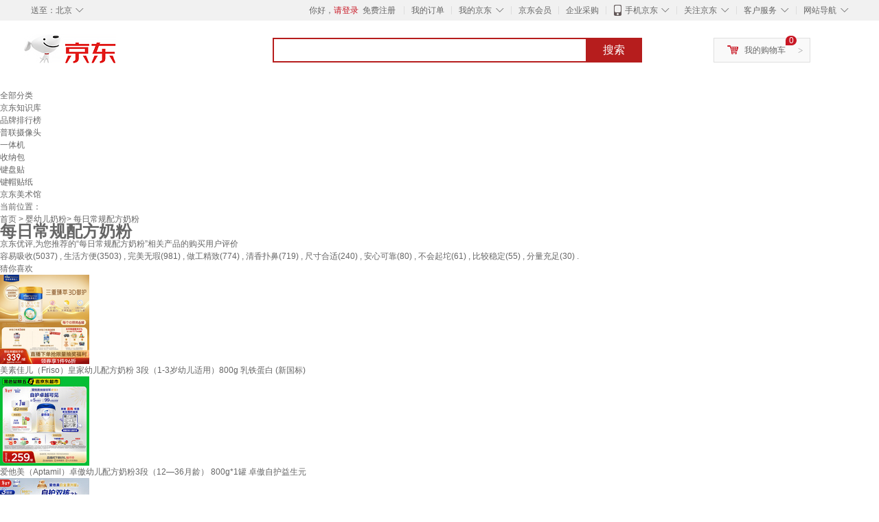

--- FILE ---
content_type: text/html;charset=UTF-8
request_url: https://yp.jd.com/13193720555e8ff9a09a.html
body_size: 19449
content:
<!DOCTYPE html>
<html lang="en">
<head>
<meta charset="UTF-8">
<title>【每日常规配方奶粉】每日常规配方奶粉哪款好？看实拍，买好货！- 京东优评</title>
<meta http-equiv="X-UA-Compatible" content="IE=edge, chrome=1">
<meta name="Keywords" content="每日常规配方奶粉，每日常规配方奶粉哪款好，每日常规配方奶粉图片" />
<meta name="description" content="京东JD.COM为您提供专业的每日常规配方奶粉哪款好的优评商品，从每日常规配方奶粉价格、每日常规配方奶粉品牌、图片、好评度等方面精选用户购买评价心得。京东优评，看实拍，买好货！" />
<meta name="mobile-agent" content="format=html5;url=//yp.m.jd.com/13193720555e8ff9a09a.html">
<meta name="applicable-device" content="pc">
<link rel="icon" href="//www.jd.com/favicon.ico" mce_href="//www.jd.com/favicon.ico" type="image/x-icon" />
<link rel="canonical" href="//yp.jd.com/13193720555e8ff9a09a.html"/>

    <link type="text/css" rel="stylesheet" href="//misc.360buyimg.com/jdf/1.0.0/unit/??ui-base/1.0.0/ui-base.css,shortcut/2.0.0/shortcut.css,global-header/1.0.0/global-header.css,myjd/2.0.0/myjd.css,nav/2.0.0/nav.css,shoppingcart/2.0.0/shoppingcart.css,global-footer/1.0.0/global-footer.css,service/1.0.0/service.css" />
    <link rel="stylesheet" href="//storage.jd.com/swm-stable/seo/pc/0.0.8/static/common/css/base_d4de097.css" />
<script type="text/javascript">window.pageConfig={compatible:!0,jdfVersion:"2.0.0"};</script>
<script type="text/javascript">var sUserAgent=navigator.userAgent.toLowerCase(),bIsIphoneOs="iphone os"==sUserAgent.match(/iphone os/i),bIsMidp="midp"==sUserAgent.match(/midp/i),bIsUc7="rv:1.2.3.4"==sUserAgent.match(/rv:1.2.3.4/i),bIsUc="ucweb"==sUserAgent.match(/ucweb/i),bIsAndroid="android"==sUserAgent.match(/android/i),bIsCE="windows ce"==sUserAgent.match(/windows ce/i),bIsWM="windows mobile"==sUserAgent.match(/windows mobile/i),currentUrl=window.location.href;if(bIsIphoneOs||bIsMidp||bIsUc7||bIsUc||bIsAndroid||bIsCE||bIsWM){var changeUrl="//yp.m.jd"+currentUrl.substring(currentUrl.indexOf(".com"));window.location.replace(changeUrl)}</script>
<script type="text/javascript">window.jdpts={},jdpts._st=(new Date).getTime();</script>




    <link rel="stylesheet" type="text/css" href="//storage.jd.com/swm-stable/seo/pc/0.0.8/static/components/banner/banner_3aa2d80.css" />
    <link rel="stylesheet" type="text/css" href="//storage.jd.com/swm-stable/seo/pc/0.0.8/static/components/targetGo/targetGo_f03a133.css" />
    <link rel="stylesheet" href="//storage.jd.com/swm-stable/seo/pc/0.0.8/widget/navitems/navitems_0281f90.css" />
    <link rel="stylesheet" href="//storage.jd.com/swm-stable/seo/pc/0.0.8/widget/breadcrumb/breadcrumb_8a5a4e9.css" />
    <link rel="stylesheet" href="//storage.jd.com/swm-stable/seo/pc/0.0.8/widget/adManage/adManage_442198c.css" />
    <link rel="stylesheet" href="//storage.jd.com/swm-stable/seo/pc/0.0.8/widget/recommend/recommend_cffe757.css" />
    <link rel="stylesheet" href="//storage.jd.com/swm-stable/seo/pc/0.0.8/widget/favourite/favourite_2361304.css" />
    <link rel="stylesheet" href="//storage.jd.com/swm-stable/seo/pc/0.0.8/widget/more/more_d584b78.css" />
    <link rel="stylesheet" href="//storage.jd.com/swm-stable/seo/pc/0.0.8/widget/moreKeywords/moreKeywords_3850427.css" />
</head>
<body>
<div id="shortcut-2014">
	<div class="w">
    	<ul class="fl">
    		<li class="dorpdown" id="ttbar-mycity"></li>
    	</ul>
    	<ul class="fr">
			<li class="fore1" id="ttbar-login">
				<a href="javascript:login();" class="link-login">你好，请登录</a>&nbsp;&nbsp;<a href="javascript:regist();" class="link-regist style-red">免费注册</a>
			</li>
			<li class="spacer"></li>
			<li class="fore2">
				<div class="dt">
					<a target="_blank" href="//order.jd.com/center/list.action">我的订单</a>
				</div>
			</li>
			<li class="spacer"></li>
			<li class="fore3 dorpdown" id="ttbar-myjd">
				<div class="dt cw-icon">
					<i class="ci-right"><s>◇</s></i>
					<a target="_blank" href="//home.jd.com/">我的京东</a>
				</div>
				<div class="dd dorpdown-layer"></div>
			</li>
			<li class="spacer"></li>
			<li class="fore4" id="ttbar-member">
				<div class="dt">
					<a target="_blank" href="//vip.jd.com/">京东会员</a>
				</div>
			</li>
			<li class="spacer"></li>
			<li class="fore5" id="ttbar-ent">
				<div class="dt">
					<a target="_blank" href="//b.jd.com/">企业采购</a>
				</div>
			</li>
			<li class="spacer"></li>
			<li class="fore6 dorpdown" id="ttbar-apps">
				<div class="dt cw-icon">
					<i class="ci-left"></i>
					<i class="ci-right"><s>◇</s></i>
					<a target="_blank" href="//app.jd.com/">手机京东</a>
				</div>
			</li>
			<li class="spacer"></li>
			<li class="fore7 dorpdown" id="ttbar-atte">
				<div class="dt cw-icon">
					<i class="ci-right"><s>◇</s></i>关注京东
				</div>	
			</li>
			<li class="spacer"></li>
			<li class="fore8 dorpdown" id="ttbar-serv">
				<div class="dt cw-icon">
					<i class="ci-right"><s>◇</s></i>客户服务
				</div>
				<div class="dd dorpdown-layer"></div>
			</li>
			<li class="spacer"></li>
			<li class="fore9 dorpdown" id="ttbar-navs">
				<div class="dt cw-icon">
					<i class="ci-right"><s>◇</s></i>网站导航
				</div>
				<div class="dd dorpdown-layer"></div>
			</li>
    	</ul>
		<span class="clr"></span>
    </div>
</div>
<div id="o-header-2013"><div id="header-2013" style="display:none;"></div></div>
<div class="w">
    <div id="logo-2014">
    	<a href="//www.jd.com/" class="logo">京东</a>
    </div>
    <div id="search-2014" >
		<ul id="shelper" class="hide"></ul>
		<div class="form">
			<input type="text" onkeydown="javascript:if(event.keyCode==13) search('key');" autocomplete="off" id="key" accesskey="s" class="text" />
			<button onclick="search('key');return false;" class="button cw-icon"><i></i>搜索</button>
		</div>
    </div>
    <div id="settleup-2014" class="dorpdown">
		<div class="cw-icon">
			<i class="ci-left"></i>
			<i class="ci-right">&gt;</i>
			<a target="_blank" href="//cart.jd.com/cart.action">我的购物车</a>
		</div>
		<div class="dorpdown-layer">
			<div class="spacer"></div>
			<div id="settleup-content">
				<span class="loading"></span>
			</div>
		</div>
	</div>
    <div id="hotwords-2014"></div>
    <span class="clr"></span>
</div>
<div id="navitems" class="clearfix">
    <ul>
                <li><a target="_blank" href="http://yp.jd.com/sitemap.html">全部分类</a></li>
                <li><a target="_blank" href="http://yp.jd.com/zhishi_sitemap.html">京东知识库</a></li>
                <li><a target="_blank" href="http://yp.jd.com/brand_sitemap.html">品牌排行榜</a></li>
                <li><a target="_blank" href="https://item.jd.com/product/BRV_ljFuuwc9r96pFV2kgQ.html">普联摄像头</a></li>
                <li><a target="_blank" href="https://club.jd.com/remarklist/pAikChMPn_f8isRvQn4s7g.html">一体机</a></li>
                <li><a target="_blank" href="https://club.jd.com/remarklist/we9HIKMISJ2Cg-xdGejsFA.html">收纳包</a></li>
                <li><a target="_blank" href="https://club.jd.com/remarklist/Lq4tUL9t6jVBzo6nQNq06g.html">键盘贴</a></li>
                <li><a target="_blank" href="https://club.jd.com/commentdetail/Lq4tUL9t6jVBzo6nQNq06g_2125c4d26da1353b362075d40ad970a6.html">键帽贴纸</a></li>
                <li><a target="_blank" href="https://museum.jd.com/">京东美术馆</a></li>
            </ul>
</div>
<div class="breadcrumb defineDiv">
    <dl class="brd">
        <dt>当前位置：</dt>
        <dd><a href="/">首页</a> &gt; <a href='//yp.jd.com/list/1319_1523_7052.html'>婴幼儿奶粉</a>&gt; 每日常规配方奶粉</dd>
    </dl>
</div>
<!--顶部banner通栏-->
<div class="banner-ad-width">
    <div class="banner-ad-top-wrap extra-margin">
    <a href="javascript:void(0);" class="ad-jump" target="_blank">
        <img src="" alt="" id="adTop" class="hide">
    </a>
</div>
</div>
<!--顶部banner通栏--><div class="defineDiv" id="recommend">
	<div class="defineDiv name">
		<h1 class="tag0">
			<span class="span1">
				<span class="span2">
					每日常规配方奶粉
				</span>
			</span>
		</h1>
	</div>
	<p class="tag1">京东优评,为您推荐的“每日常规配方奶粉”相关产品的购买用户评价</p>
	<p class="tag2">
				        容易吸收(5037) ,
            		        生活方便(3503) ,
            		        完美无瑕(981) ,
            		        做工精致(774) ,
            		        清香扑鼻(719) ,
            		        尺寸合适(240) ,
            		        安心可靠(80) ,
            		        不会起坨(61) ,
            		        比较稳定(55) ,
            		        分量充足(30) .
            	    </p>
</div><input class="createDate" type="hidden" value="2026-01-23 23:39:44"/>
<div class="defineDiv clearfix" id="same">
    <input id="cate1" type="hidden" value="1319"/>
    <input id="cate2" type="hidden" value="1523"/>
    <input id="cate3" type="hidden" value="7052"/>
	<div class="guess">
        <div id="guess-top">
            <div>
                <p id="guess-label">
                    <i class="heart"></i>
                    <label>猜你喜欢</label>
                </p>
            </div>
        </div>
        <ul>
    		
            <li class="cps-wrap">
                <div class="goodsImg">
                    <a target="_blank" title="美素佳儿（Friso）皇家幼儿配方奶粉 3段（1-3岁幼儿适用）800g 乳铁蛋白 (新国标)" href="//item.jd.com/8444259.html">
                        <img src="//img12.360buyimg.com/n3/jfs/t1/384170/26/22868/147739/69731b58Fb27ac90e/0083320320c7c8a7.png" alt="美素佳儿（Friso）皇家幼儿配方奶粉 3段（1-3岁幼儿适用）800g 乳铁蛋白 (新国标)"/>
                    </a>
                </div>
                <div class="goodsTitle">
                    <a title="美素佳儿（Friso）皇家幼儿配方奶粉 3段（1-3岁幼儿适用）800g 乳铁蛋白 (新国标)" target="_blank" href="//item.jd.com/8444259.html">
                        <em>美素佳儿（Friso）皇家幼儿配方奶粉 3段（1-3岁幼儿适用）800g 乳铁蛋白 (新国标)</em>
                    </a>
                </div>
                                <div class="price goodsPrice" data-sid="8444259">
                    <strong></strong>
                </div>
                            </li>
            
            <li class="cps-wrap">
                <div class="goodsImg">
                    <a target="_blank" title="爱他美（Aptamil）卓傲幼儿配方奶粉3段（12—36月龄） 800g*1罐  卓傲自护益生元" href="//item.jd.com/100056362182.html">
                        <img src="//img12.360buyimg.com/n3/jfs/t1/386982/3/16080/172548/6971ec77F653fe9a8/0083320320b53663.jpg" alt="爱他美（Aptamil）卓傲幼儿配方奶粉3段（12—36月龄） 800g*1罐  卓傲自护益生元"/>
                    </a>
                </div>
                <div class="goodsTitle">
                    <a title="爱他美（Aptamil）卓傲幼儿配方奶粉3段（12—36月龄） 800g*1罐  卓傲自护益生元" target="_blank" href="//item.jd.com/100056362182.html">
                        <em>爱他美（Aptamil）卓傲幼儿配方奶粉3段（12—36月龄） 800g*1罐  卓傲自护益生元</em>
                    </a>
                </div>
                                <div class="price goodsPrice" data-sid="100056362182">
                    <strong></strong>
                </div>
                            </li>
            
            <li class="cps-wrap">
                <div class="goodsImg">
                    <a target="_blank" title="爱他美（Aptamil）白金澳洲版 幼儿配方奶粉 3段(12-36个月) 900g 3罐箱装" href="//item.jd.com/100039650829.html">
                        <img src="//img12.360buyimg.com/n3/jfs/t1/389611/20/4680/168292/6972ddf7Fbebbc316/00833203206d6a62.jpg" alt="爱他美（Aptamil）白金澳洲版 幼儿配方奶粉 3段(12-36个月) 900g 3罐箱装"/>
                    </a>
                </div>
                <div class="goodsTitle">
                    <a title="爱他美（Aptamil）白金澳洲版 幼儿配方奶粉 3段(12-36个月) 900g 3罐箱装" target="_blank" href="//item.jd.com/100039650829.html">
                        <em>爱他美（Aptamil）白金澳洲版 幼儿配方奶粉 3段(12-36个月) 900g 3罐箱装</em>
                    </a>
                </div>
                                <div class="price goodsPrice" data-sid="100039650829">
                    <strong></strong>
                </div>
                            </li>
            
            <li class="cps-wrap">
                <div class="goodsImg">
                    <a target="_blank" title="爱他美（Aptamil）德国白金版HMO 较大婴儿配方奶粉2段(6月+)800g 6罐箱装 德爱白金" href="//item.jd.com/100063137726.html">
                        <img src="//img12.360buyimg.com/n3/jfs/t1/382418/13/13644/160891/69549bbaF329556ed/cdf92efda41c22f4.jpg" alt="爱他美（Aptamil）德国白金版HMO 较大婴儿配方奶粉2段(6月+)800g 6罐箱装 德爱白金"/>
                    </a>
                </div>
                <div class="goodsTitle">
                    <a title="爱他美（Aptamil）德国白金版HMO 较大婴儿配方奶粉2段(6月+)800g 6罐箱装 德爱白金" target="_blank" href="//item.jd.com/100063137726.html">
                        <em>爱他美（Aptamil）德国白金版HMO 较大婴儿配方奶粉2段(6月+)800g 6罐箱装 德爱白金</em>
                    </a>
                </div>
                                <div class="price goodsPrice" data-sid="100063137726">
                    <strong></strong>
                </div>
                            </li>
            
            <li class="cps-wrap">
                <div class="goodsImg">
                    <a target="_blank" title="a2奶粉紫白金幼儿配方奶粉3段(1岁+)900g*6 【高营养好吸收】" href="//item.jd.com/100030631101.html">
                        <img src="//img12.360buyimg.com/n3/jfs/t1/387734/2/13566/165385/69732080F6074deb5/008332032059c3c2.jpg" alt="a2奶粉紫白金幼儿配方奶粉3段(1岁+)900g*6 【高营养好吸收】"/>
                    </a>
                </div>
                <div class="goodsTitle">
                    <a title="a2奶粉紫白金幼儿配方奶粉3段(1岁+)900g*6 【高营养好吸收】" target="_blank" href="//item.jd.com/100030631101.html">
                        <em>a2奶粉紫白金幼儿配方奶粉3段(1岁+)900g*6 【高营养好吸收】</em>
                    </a>
                </div>
                                <div class="price goodsPrice" data-sid="100030631101">
                    <strong></strong>
                </div>
                            </li>
            
            <li class="cps-wrap">
                <div class="goodsImg">
                    <a target="_blank" title="美素佳儿（Friso）皇家幼儿配方奶粉3段（1-3岁幼儿适用）800g*3罐 乳铁蛋白" href="//item.jd.com/100010511786.html">
                        <img src="//img12.360buyimg.com/n3/jfs/t1/392643/33/1338/149550/69731b56F59894d3d/0083320320217877.png" alt="美素佳儿（Friso）皇家幼儿配方奶粉3段（1-3岁幼儿适用）800g*3罐 乳铁蛋白"/>
                    </a>
                </div>
                <div class="goodsTitle">
                    <a title="美素佳儿（Friso）皇家幼儿配方奶粉3段（1-3岁幼儿适用）800g*3罐 乳铁蛋白" target="_blank" href="//item.jd.com/100010511786.html">
                        <em>美素佳儿（Friso）皇家幼儿配方奶粉3段（1-3岁幼儿适用）800g*3罐 乳铁蛋白</em>
                    </a>
                </div>
                                <div class="price goodsPrice" data-sid="100010511786">
                    <strong></strong>
                </div>
                            </li>
            
            <li class="cps-wrap">
                <div class="goodsImg">
                    <a target="_blank" title="爱他美（Aptamil）德国白金版HMO 较大婴儿配方奶粉2段(6个月以上) 800g 德爱白金" href="//item.jd.com/100015079161.html">
                        <img src="//img12.360buyimg.com/n3/jfs/t1/379288/8/20039/140287/69549bb9Fb27fce85/bd3b0ef9553f54e6.jpg" alt="爱他美（Aptamil）德国白金版HMO 较大婴儿配方奶粉2段(6个月以上) 800g 德爱白金"/>
                    </a>
                </div>
                <div class="goodsTitle">
                    <a title="爱他美（Aptamil）德国白金版HMO 较大婴儿配方奶粉2段(6个月以上) 800g 德爱白金" target="_blank" href="//item.jd.com/100015079161.html">
                        <em>爱他美（Aptamil）德国白金版HMO 较大婴儿配方奶粉2段(6个月以上) 800g 德爱白金</em>
                    </a>
                </div>
                                <div class="price goodsPrice" data-sid="100015079161">
                    <strong></strong>
                </div>
                            </li>
            
            <li class="cps-wrap">
                <div class="goodsImg">
                    <a target="_blank" title="爱他美（Aptamil）德国白金版HMO 婴儿配方奶粉pre段 (0-6个月) 800g 德爱白金" href="//item.jd.com/100015079163.html">
                        <img src="//img12.360buyimg.com/n3/jfs/t1/352248/9/19933/105083/6940e040Fea0a0419/07d68a65a02e599b.jpg" alt="爱他美（Aptamil）德国白金版HMO 婴儿配方奶粉pre段 (0-6个月) 800g 德爱白金"/>
                    </a>
                </div>
                <div class="goodsTitle">
                    <a title="爱他美（Aptamil）德国白金版HMO 婴儿配方奶粉pre段 (0-6个月) 800g 德爱白金" target="_blank" href="//item.jd.com/100015079163.html">
                        <em>爱他美（Aptamil）德国白金版HMO 婴儿配方奶粉pre段 (0-6个月) 800g 德爱白金</em>
                    </a>
                </div>
                                <div class="price goodsPrice" data-sid="100015079163">
                    <strong></strong>
                </div>
                            </li>
            
            <li class="cps-wrap">
                <div class="goodsImg">
                    <a target="_blank" title="美素佳儿（Friso）皇家幼儿配方奶粉3段（1-3岁幼儿适用）800g*6罐 乳铁蛋白" href="//item.jd.com/100007222211.html">
                        <img src="//img12.360buyimg.com/n3/jfs/t1/386516/36/18891/144490/69731b57F97050f77/00833203208954d3.png" alt="美素佳儿（Friso）皇家幼儿配方奶粉3段（1-3岁幼儿适用）800g*6罐 乳铁蛋白"/>
                    </a>
                </div>
                <div class="goodsTitle">
                    <a title="美素佳儿（Friso）皇家幼儿配方奶粉3段（1-3岁幼儿适用）800g*6罐 乳铁蛋白" target="_blank" href="//item.jd.com/100007222211.html">
                        <em>美素佳儿（Friso）皇家幼儿配方奶粉3段（1-3岁幼儿适用）800g*6罐 乳铁蛋白</em>
                    </a>
                </div>
                                <div class="price goodsPrice" data-sid="100007222211">
                    <strong></strong>
                </div>
                            </li>
            
            <li class="cps-wrap">
                <div class="goodsImg">
                    <a target="_blank" title="爱他美（Aptamil）白金澳洲版 幼儿配方奶粉 3段(12-36个月) 900g 澳洲白金" href="//item.jd.com/100021558776.html">
                        <img src="//img12.360buyimg.com/n3/jfs/t1/385655/37/19051/158682/6972ddf5F2b004c78/0083320320823509.jpg" alt="爱他美（Aptamil）白金澳洲版 幼儿配方奶粉 3段(12-36个月) 900g 澳洲白金"/>
                    </a>
                </div>
                <div class="goodsTitle">
                    <a title="爱他美（Aptamil）白金澳洲版 幼儿配方奶粉 3段(12-36个月) 900g 澳洲白金" target="_blank" href="//item.jd.com/100021558776.html">
                        <em>爱他美（Aptamil）白金澳洲版 幼儿配方奶粉 3段(12-36个月) 900g 澳洲白金</em>
                    </a>
                </div>
                                <div class="price goodsPrice goodsPriceLast" data-sid="100021558776">
                    <strong></strong>
                </div>
                            </li>
                    </ul>
	</div>
	<div class="topItem">
        <div class="lineItem">
            <div class="topTitle">
                <span class="spanFirst" style="color: #bc1d24;">优评TOP5&nbsp;&nbsp;</span><span class="spanSecond">精选好评商品,看实拍图,放心买好货!</span>
            </div>
        </div>
        <div class="top5 clearfix">
            <ul>
                                <li>
                    <div class="topGoods cps-wrap">
                        <div class="topGoodsImg">
                            <a  target="_blank" title="美素佳儿（Friso）皇家莼悦婴儿配方奶粉1段（0-6个月婴儿适用）400克" href="https://item.jd.com/100148934829.html">
                                <img src="//img12.360buyimg.com/n2/jfs/t1/384255/7/11320/85266/695f6c52Fffc3e11f/1dcc7a747ce6c0ce.jpg" alt="美素佳儿（Friso）皇家莼悦婴儿配方奶粉1段（0-6个月婴儿适用）400克"/>
                            </a>
                        </div>
                        <div class="topGoodsTitle">
                            <a  target="_blank" title="美素佳儿（Friso）皇家莼悦婴儿配方奶粉1段（0-6个月婴儿适用）400克" href="https://item.jd.com/100148934829.html">
                                <h2>美素佳儿（Friso）皇家莼悦婴儿配方奶粉1段（0-6个月婴儿适用）400克</h2>
                            </a>
                        </div>
                        <div class="price topGoodsPrice" data-sid="100148934829">
                            <span class="jdPrice">京东价&nbsp;:</span>
                            <strong></strong>
                            <!--<span class='jiang'>(降价通知)</span>-->
                        </div>
                        <div class="topGoodsInfo clearfix">
                            <dl id="promo_J_AD_100148934829">
                                <dt><span></span></dt>
                                <dd></dd>
                            </dl>
                        </div>
                    </div>
                                        <div class="evaluation">
                        <div class="circle">
                            <div>
                            <strong>98%</strong>
                            <label>好评度</label>
                            </div>
                        </div>
                                                <div class="evaluationItem">
                            <dl>
                                <dt>买家印象:</dt>
                                <dd>
                                                                        <span>容易吸收(5037)</span>
                                                                        <span>生活方便(3503)</span>
                                                                        <span>完美无瑕(981)</span>
                                                                        <span>做工精致(774)</span>
                                                                        <span>清香扑鼻(719)</span>
                                                                        <span>尺寸合适(240)</span>
                                                                        <span>安心可靠(80)</span>
                                                                        <span>不会起坨(61)</span>
                                                                        <span>比较稳定(55)</span>
                                                                        <span>分量充足(30)</span>
                                                                        <span>干爽透气(12)</span>
                                                                        <span>穿着合身(7)</span>
                                                                        <span>穿上合适(6)</span>
                                                                    </dd>
                            </dl>
                            <div class="arrow">
                            </div>
                            <div class="arrowup">
                            </div>
                        </div>
                    </div>
                                        <div class="evaluationSlider">
                        <div class="slider">
                            <div class="leftArrow"  href="javascript:void(0)">
                                <a class="ui-switchable-prev" href="javascript:void(0)">
                                <img src="//storage.jd.com/swm-stable/seo/pc/0.0.8/static/common/img/left_c99ed65.png"/>
                                </a>
                            </div>
                            
                            <div class="sliderImg ui-switchable-panel-body">
                                <ul class="ui-switchable-panel-main">
                                                                                                                                                <li class="ui-switchable-panel">
                                                                                <div class="sliderImgItem">
                                            <img src="//img30.360buyimg.com/shaidan/s128x96_jfs/t1/392990/25/271/150704/6973240fF4d6c0c9f/00a92d0500eeff41.jpg" alt="美素佳儿（Friso）皇家莼悦婴儿配方奶粉1段（0-6个月婴儿适用）400克 实拍图" userContent="快递便捷，送货到站。下单第二天就到了！日期新包装严实干净，纸箱子里面装奶粉的小盒子都没有损坏脏污！奶粉瓶干净完整，奶粉干爽无异味。有点贵，不容易冲开！" productColor="皇家莼悦有机1段400g    " userImageUrl="//storage.360buyimg.com/default.image/6a645f6465665f696d675f393836323331373632333134353936333334_sma.jpg"
                                             nickname="j***3" creationTime="2026-01-23 15:32:31" class="ui-switchable-imgscroll-item" data-url="//img30.360buyimg.com/n0/s250x250_jfs/t1/392990/25/271/150704/6973240fF4d6c0c9f/00a92d0500eeff41.jpg" detailContent="//club.jd.com/repay/100148934829_T6NdPMBzgZ4tdR-BX66Ywn6D_1.html"/>
                                        </div>
                                    </li>
                                                                        <li class="ui-switchable-panel">
                                                                                <div class="sliderImgItem">
                                            <img src="//img30.360buyimg.com/shaidan/s128x96_jfs/t1/389172/33/6451/68483/6973240fFebba8108/00a92d0500dd3d29.jpg" alt="美素佳儿（Friso）皇家莼悦婴儿配方奶粉1段（0-6个月婴儿适用）400克 实拍图" userContent="快递便捷，送货到站。下单第二天就到了！日期新包装严实干净，纸箱子里面装奶粉的小盒子都没有损坏脏污！奶粉瓶干净完整，奶粉干爽无异味。有点贵，不容易冲开！" productColor="皇家莼悦有机1段400g    " userImageUrl="//storage.360buyimg.com/default.image/6a645f6465665f696d675f393836323331373632333134353936333334_sma.jpg"
                                             nickname="j***3" creationTime="2026-01-23 15:32:31" class="ui-switchable-imgscroll-item" data-url="//img30.360buyimg.com/n0/s250x250_jfs/t1/389172/33/6451/68483/6973240fFebba8108/00a92d0500dd3d29.jpg" detailContent="//club.jd.com/repay/100148934829_T6NdPMBzgZ4tdR-BX66Ywn6D_1.html"/>
                                        </div>
                                    </li>
                                                                                                                                                <li class="ui-switchable-panel">
                                                                                <div class="sliderImgItem">
                                            <img src="//img30.360buyimg.com/shaidan/s128x96_jfs/t1/387525/26/15126/380208/6972e9bcF552963ac/00a95dc7d01f1e03.jpg" alt="美素佳儿（Friso）皇家莼悦婴儿配方奶粉1段（0-6个月婴儿适用）400克 实拍图" userContent="一分价一分货宝宝很喜欢" productColor="皇家莼悦有机1段400g    " userImageUrl="//storage.360buyimg.com/i.imageUpload/6a645f3662393766326531323362313131353533383537323434333438_sma.jpg"
                                             nickname="EruKirsi" creationTime="2026-01-23 11:23:41" class="ui-switchable-imgscroll-item" data-url="//img30.360buyimg.com/n0/s250x250_jfs/t1/387525/26/15126/380208/6972e9bcF552963ac/00a95dc7d01f1e03.jpg" detailContent="//club.jd.com/repay/100148934829_T6NdPs53jJQtdRyBXaaYx3aH_1.html"/>
                                        </div>
                                    </li>
                                                                                                                                                <li class="ui-switchable-panel">
                                                                                <div class="sliderImgItem">
                                            <img src="//img30.360buyimg.com/shaidan/s128x96_jfs/t1/391707/1/4727/92242/6972b942Fa1e18a63/00a943878010d32d.jpg" alt="美素佳儿（Friso）皇家莼悦婴儿配方奶粉1段（0-6个月婴儿适用）400克 实拍图" userContent="宝爱喝，有机易吸收。值得入手" productColor="皇家莼悦有机1段400g    " userImageUrl="//storage.360buyimg.com/default.image/6a645f6465665f696d675f393836323131373632333134353935323236_sma.jpg"
                                             nickname="885fsgvw4xvtax" creationTime="2026-01-23 07:56:51" class="ui-switchable-imgscroll-item" data-url="//img30.360buyimg.com/n0/s250x250_jfs/t1/391707/1/4727/92242/6972b942Fa1e18a63/00a943878010d32d.jpg" detailContent="//club.jd.com/repay/100148934829_T6NdMcJ2i5stdRyOX66bxXyJ_1.html"/>
                                        </div>
                                    </li>
                                                                                                                                                <li class="ui-switchable-panel">
                                                                                <div class="sliderImgItem">
                                            <img src="//img30.360buyimg.com/shaidan/s128x96_jfs/t1/390077/28/5231/146972/6971e994F9f5e8e10/00a932a5a08535d3.jpg" alt="美素佳儿（Friso）皇家莼悦婴儿配方奶粉1段（0-6个月婴儿适用）400克 实拍图" userContent="这款奶粉配方科学，营养全面，有助于宝宝大脑发育和肠道健康。粉质细腻，溶解度高，不易上火，宝宝饮用后消化吸收良好，便便顺畅。口味清淡接近母乳，宝宝爱喝，妈妈更放心。奶源优质，生产标准严格，安全有保障，是婴幼儿成长阶段值得信赖的营养选择。" productColor="皇家莼悦有机1段400g    " userImageUrl="//storage.360buyimg.com/default.image/6a645f6465665f696d675f393836313931373632333134353936383338_sma.jpg"
                                             nickname="6***k" creationTime="2026-01-22 17:10:44" class="ui-switchable-imgscroll-item" data-url="//img30.360buyimg.com/n0/s250x250_jfs/t1/390077/28/5231/146972/6971e994F9f5e8e10/00a932a5a08535d3.jpg" detailContent="//club.jd.com/repay/100148934829_T6NdP853j5otdRyCXKOaxH-F_1.html"/>
                                        </div>
                                    </li>
                                                                        <li class="ui-switchable-panel">
                                                                                <div class="sliderImgItem">
                                            <img src="//img30.360buyimg.com/shaidan/s128x96_jfs/t1/388182/19/7692/87520/6971e993F7ec81eb2/00a932a5a0bbcab0.jpg" alt="美素佳儿（Friso）皇家莼悦婴儿配方奶粉1段（0-6个月婴儿适用）400克 实拍图" userContent="这款奶粉配方科学，营养全面，有助于宝宝大脑发育和肠道健康。粉质细腻，溶解度高，不易上火，宝宝饮用后消化吸收良好，便便顺畅。口味清淡接近母乳，宝宝爱喝，妈妈更放心。奶源优质，生产标准严格，安全有保障，是婴幼儿成长阶段值得信赖的营养选择。" productColor="皇家莼悦有机1段400g    " userImageUrl="//storage.360buyimg.com/default.image/6a645f6465665f696d675f393836313931373632333134353936383338_sma.jpg"
                                             nickname="6***k" creationTime="2026-01-22 17:10:44" class="ui-switchable-imgscroll-item" data-url="//img30.360buyimg.com/n0/s250x250_jfs/t1/388182/19/7692/87520/6971e993F7ec81eb2/00a932a5a0bbcab0.jpg" detailContent="//club.jd.com/repay/100148934829_T6NdP853j5otdRyCXKOaxH-F_1.html"/>
                                        </div>
                                    </li>
                                                                                                                                                <li class="ui-switchable-panel">
                                                                                <div class="sliderImgItem">
                                            <img src="//img30.360buyimg.com/shaidan/s128x96_jfs/t1/389351/35/6073/193735/6971e8c2F6235b0fa/00a94c08716da4ed.jpg" alt="美素佳儿（Friso）皇家莼悦婴儿配方奶粉1段（0-6个月婴儿适用）400克 实拍图" userContent="这款一段奶粉真的太适合宝宝了，粉质特别细腻，冲调起来特别容易溶解，不挂壁也没有结块。宝宝喝着很适应，肠胃没负担，口感清淡不甜腻，喝完也不上火，新手妈妈超省心，会一直回购！" productColor="皇家莼悦有机1段400g    " userImageUrl="//storage.360buyimg.com/default.image/6a645f6465665f696d675f393836323231373632333134353936353430_sma.jpg"
                                             nickname="5***9" creationTime="2026-01-22 17:07:15" class="ui-switchable-imgscroll-item" data-url="//img30.360buyimg.com/n0/s250x250_jfs/t1/389351/35/6073/193735/6971e8c2F6235b0fa/00a94c08716da4ed.jpg" detailContent="//club.jd.com/repay/100148934829_T6NdMcZ3jpotdRyBUq6fyXiC_1.html"/>
                                        </div>
                                    </li>
                                                                        <li class="ui-switchable-panel">
                                                                                <div class="sliderImgItem">
                                            <img src="//img30.360buyimg.com/shaidan/s128x96_jfs/t1/385947/1/18617/115060/6971e8c2Fa6e20a27/00a94c087141036b.jpg" alt="美素佳儿（Friso）皇家莼悦婴儿配方奶粉1段（0-6个月婴儿适用）400克 实拍图" userContent="这款一段奶粉真的太适合宝宝了，粉质特别细腻，冲调起来特别容易溶解，不挂壁也没有结块。宝宝喝着很适应，肠胃没负担，口感清淡不甜腻，喝完也不上火，新手妈妈超省心，会一直回购！" productColor="皇家莼悦有机1段400g    " userImageUrl="//storage.360buyimg.com/default.image/6a645f6465665f696d675f393836323231373632333134353936353430_sma.jpg"
                                             nickname="5***9" creationTime="2026-01-22 17:07:15" class="ui-switchable-imgscroll-item" data-url="//img30.360buyimg.com/n0/s250x250_jfs/t1/385947/1/18617/115060/6971e8c2Fa6e20a27/00a94c087141036b.jpg" detailContent="//club.jd.com/repay/100148934829_T6NdMcZ3jpotdRyBUq6fyXiC_1.html"/>
                                        </div>
                                    </li>
                                                                                                        </ul>
                            </div>
                            
                            <div class="rightArrow"  href="javascript:void(0)">
                                <a class="ui-switchable-next" href="javascript:void(0)">
                                    <img src="//storage.jd.com/swm-stable/seo/pc/0.0.8/static/common/img/right_be5b2ac.png"/>
                                </a>
                            </div>
                        </div>
                        <div class="detail">
                            <div class="maxImg">
                                <div class="maxImgFig">
                                    <img src="" class="ui-switchable-imgscroll-img"/>
                                </div>
                                <div class="maxImgLeft">
                                    <div href="javascript:void(0)">
                                        <a class="ui-switchable-prev" href="javascript:void(0)">
                                            <img src="//storage.jd.com/swm-stable/seo/pc/0.0.8/static/common/img/maxImgLeft_ad1ede3.png"/>
                                        </a>
                                    </div>
                                </div>
                                <div class="maxImgRight">
                                    <div href="javascript:void(0)">
                                        <a class="ui-switchable-next" href="javascript:void(0)">
                                            <img src="//storage.jd.com/swm-stable/seo/pc/0.0.8/static/common/img/maxImgRight_88d6702.png"/>
                                        </a>
                                    </div>
                                </div>
                            </div>
                            <div class="user">
                                                                <div class="userContentTemp">
                                    <span>快递便捷，送货到站。下单第二天就到了！日期新包装严实干净，纸箱子里面装奶粉的小盒子都没有损坏脏污！奶粉瓶干净完整，奶粉干爽无异味。有点贵，不容易冲开！</span>
                                </div>
                                                                <div class="userContentTemp">
                                    <span>一分价一分货宝宝很喜欢</span>
                                </div>
                                                                <div class="userContentTemp">
                                    <span>宝爱喝，有机易吸收。值得入手</span>
                                </div>
                                                                <div class="userContentTemp">
                                    <span>这款奶粉配方科学，营养全面，有助于宝宝大脑发育和肠道健康。粉质细腻，溶解度高，不易上火，宝宝饮用后消化吸收良好，便便顺畅。口味清淡接近母乳，宝宝爱喝，妈妈更放心。奶源优质，生产标准严格，安全有保障，是婴幼儿成长阶段值得信赖的营养选择。</span>
                                </div>
                                                                <div class="userContentTemp">
                                    <span>这款一段奶粉真的太适合宝宝了，粉质特别细腻，冲调起来特别容易溶解，不挂壁也没有结块。宝宝喝着很适应，肠胃没负担，口感清淡不甜腻，喝完也不上火，新手妈妈超省心，会一直回购！</span>
                                </div>
                                                                <div class="userContent">
                                </div>
                                <div class="userLine">
                                </div>
                                <div class="userInfo">
                                    <div class="productColor">
                                    </div>
                                    <div class="userImageUrl">
                                    </div>
                                    <div class="userLast">
                                    </div>
                                </div>
                            </div>
                        </div>
                    </div>
                    <div class="li1 topLabel">
                        <label>TOP&nbsp;1</label>
                    </div>
                </li>
                                <li>
                    <div class="topGoods cps-wrap">
                        <div class="topGoodsImg">
                            <a  target="_blank" title="美素佳儿（Friso）皇家婴儿配方奶粉1段（0-6个月婴儿适用）800克 乳铁蛋白 新国标" href="https://item.jd.com/8232358.html">
                                <img src="//img12.360buyimg.com/n2/jfs/t1/385403/23/20765/134370/6971beb9Faa6c47a0/0083320320417e87.png" alt="美素佳儿（Friso）皇家婴儿配方奶粉1段（0-6个月婴儿适用）800克 乳铁蛋白 新国标"/>
                            </a>
                        </div>
                        <div class="topGoodsTitle">
                            <a  target="_blank" title="美素佳儿（Friso）皇家婴儿配方奶粉1段（0-6个月婴儿适用）800克 乳铁蛋白 新国标" href="https://item.jd.com/8232358.html">
                                <h2>美素佳儿（Friso）皇家婴儿配方奶粉1段（0-6个月婴儿适用）800克 乳铁蛋白 新国标</h2>
                            </a>
                        </div>
                        <div class="price topGoodsPrice" data-sid="8232358">
                            <span class="jdPrice">京东价&nbsp;:</span>
                            <strong></strong>
                            <!--<span class='jiang'>(降价通知)</span>-->
                        </div>
                        <div class="topGoodsInfo clearfix">
                            <dl id="promo_J_AD_8232358">
                                <dt><span></span></dt>
                                <dd></dd>
                            </dl>
                        </div>
                    </div>
                                        <div class="evaluation">
                        <div class="circle">
                            <div>
                            <strong>98%</strong>
                            <label>好评度</label>
                            </div>
                        </div>
                                                <div class="evaluationItem">
                            <dl>
                                <dt>买家印象:</dt>
                                <dd>
                                                                        <span>容易吸收(5037)</span>
                                                                        <span>生活方便(3503)</span>
                                                                        <span>完美无瑕(981)</span>
                                                                        <span>做工精致(774)</span>
                                                                        <span>清香扑鼻(719)</span>
                                                                        <span>尺寸合适(240)</span>
                                                                        <span>安心可靠(80)</span>
                                                                        <span>不会起坨(61)</span>
                                                                        <span>比较稳定(55)</span>
                                                                        <span>分量充足(30)</span>
                                                                        <span>干爽透气(12)</span>
                                                                        <span>穿着合身(7)</span>
                                                                        <span>穿上合适(6)</span>
                                                                    </dd>
                            </dl>
                            <div class="arrow">
                            </div>
                            <div class="arrowup">
                            </div>
                        </div>
                    </div>
                                        <div class="evaluationSlider">
                        <div class="slider">
                            <div class="leftArrow"  href="javascript:void(0)">
                                <a class="ui-switchable-prev" href="javascript:void(0)">
                                <img src="//storage.jd.com/swm-stable/seo/pc/0.0.8/static/common/img/left_c99ed65.png"/>
                                </a>
                            </div>
                            
                            <div class="sliderImg ui-switchable-panel-body">
                                <ul class="ui-switchable-panel-main">
                                                                                                                                                <li class="ui-switchable-panel">
                                                                                <div class="sliderImgItem">
                                            <img src="//img30.360buyimg.com/shaidan/s128x96_jfs/t1/391207/2/6130/4346/6973848aF30fa3dd1/00a90a00c6c6b937.jpg" alt="美素佳儿（Friso）皇家婴儿配方奶粉1段（0-6个月婴儿适用）800克 乳铁蛋白 新国标 实拍图" userContent="营养全面，娃吸收的好" productColor="皇家1段800g    " userImageUrl="//storage.360buyimg.com/default.image/6a645f6465665f696d675f393836323031373632333134353936313533_sma.jpg"
                                             nickname="知***财" creationTime="2026-01-23 22:24:10" class="ui-switchable-imgscroll-item" data-url="//img30.360buyimg.com/n0/s250x250_jfs/t1/391207/2/6130/4346/6973848aF30fa3dd1/00a90a00c6c6b937.jpg" detailContent="//club.jd.com/repay/8232358_T6NdMcF0jZktdRyGWK-RwniD_1.html"/>
                                        </div>
                                    </li>
                                                                                                                                                <li class="ui-switchable-panel">
                                                                                <div class="sliderImgItem">
                                            <img src="//img30.360buyimg.com/shaidan/s128x96_jfs/t1/391607/2/5773/62287/69737e28F20d40674/00a9438780bea2a5.jpg" alt="美素佳儿（Friso）皇家婴儿配方奶粉1段（0-6个月婴儿适用）800克 乳铁蛋白 新国标 实拍图" userContent="这个牛奶很不错，很好喝" productColor="皇家1段800g    " userImageUrl="//storage.360buyimg.com/default.image/6a645f6465665f696d675f393836323331373632333134353936333334_sma.jpg"
                                             nickname="87ixbk2s79rt74" creationTime="2026-01-23 21:56:57" class="ui-switchable-imgscroll-item" data-url="//img30.360buyimg.com/n0/s250x250_jfs/t1/391607/2/5773/62287/69737e28F20d40674/00a9438780bea2a5.jpg" detailContent="//club.jd.com/repay/8232358_T6NdP8N0j5ktdR-AU6CfwHyB_1.html"/>
                                        </div>
                                    </li>
                                                                                                                                                <li class="ui-switchable-panel">
                                                                                <div class="sliderImgItem">
                                            <img src="//img30.360buyimg.com/shaidan/s128x96_jfs/t1/384594/14/20053/62803/69737e08F19ffd3dc/00a9438780524580.jpg" alt="美素佳儿（Friso）皇家婴儿配方奶粉1段（0-6个月婴儿适用）800克 乳铁蛋白 新国标 实拍图" userContent="这个牛奶很不错，很好喝" productColor="皇家1段800g    " userImageUrl="//storage.360buyimg.com/default.image/6a645f6465665f696d675f393836323331373632333134353936333334_sma.jpg"
                                             nickname="87ixbk2s79rt74" creationTime="2026-01-23 21:56:25" class="ui-switchable-imgscroll-item" data-url="//img30.360buyimg.com/n0/s250x250_jfs/t1/384594/14/20053/62803/69737e08F19ffd3dc/00a9438780524580.jpg" detailContent="//club.jd.com/repay/8232358_T6NdPsF3jZktdRyBXqScx3uG_1.html"/>
                                        </div>
                                    </li>
                                                                                                                                                <li class="ui-switchable-panel">
                                                                                <div class="sliderImgItem">
                                            <img src="//img30.360buyimg.com/shaidan/s128x96_jfs/t1/388636/8/8179/68162/69737dc8Feb67d377/00a9438780b20019.jpg" alt="美素佳儿（Friso）皇家婴儿配方奶粉1段（0-6个月婴儿适用）800克 乳铁蛋白 新国标 实拍图" userContent="这个牛奶很不错，很好喝" productColor="皇家1段800g    " userImageUrl="//storage.360buyimg.com/default.image/6a645f6465665f696d675f393836323331373632333134353936333334_sma.jpg"
                                             nickname="87ixbk2s79rt74" creationTime="2026-01-23 21:55:21" class="ui-switchable-imgscroll-item" data-url="//img30.360buyimg.com/n0/s250x250_jfs/t1/388636/8/8179/68162/69737dc8Feb67d377/00a9438780b20019.jpg" detailContent="//club.jd.com/repay/8232358_T6NdMcJ1iJwtdRyOW6-RwXmC_1.html"/>
                                        </div>
                                    </li>
                                                                                                                                                <li class="ui-switchable-panel">
                                                                                <div class="sliderImgItem">
                                            <img src="//img30.360buyimg.com/shaidan/s128x96_jfs/t1/391553/31/5937/48569/69737cc2Ff5109bdd/00a92d0500b7d3d0.jpg" alt="美素佳儿（Friso）皇家婴儿配方奶粉1段（0-6个月婴儿适用）800克 乳铁蛋白 新国标 实拍图" userContent="孩子很喜欢喝。容易充开" productColor="皇家1段800g    " userImageUrl="//storage.360buyimg.com/default.image/6a645f6465665f696d675f393836323331373632333134353936333334_sma.jpg"
                                             nickname="ynxAlqarUiij" creationTime="2026-01-23 21:50:59" class="ui-switchable-imgscroll-item" data-url="//img30.360buyimg.com/n0/s250x250_jfs/t1/391553/31/5937/48569/69737cc2Ff5109bdd/00a92d0500b7d3d0.jpg" detailContent="//club.jd.com/repay/8232358_T6NdMcZ3gJwtdRyPWKSbxnaH_1.html"/>
                                        </div>
                                    </li>
                                                                                                        </ul>
                            </div>
                            
                            <div class="rightArrow"  href="javascript:void(0)">
                                <a class="ui-switchable-next" href="javascript:void(0)">
                                    <img src="//storage.jd.com/swm-stable/seo/pc/0.0.8/static/common/img/right_be5b2ac.png"/>
                                </a>
                            </div>
                        </div>
                        <div class="detail">
                            <div class="maxImg">
                                <div class="maxImgFig">
                                    <img src="" class="ui-switchable-imgscroll-img"/>
                                </div>
                                <div class="maxImgLeft">
                                    <div href="javascript:void(0)">
                                        <a class="ui-switchable-prev" href="javascript:void(0)">
                                            <img src="//storage.jd.com/swm-stable/seo/pc/0.0.8/static/common/img/maxImgLeft_ad1ede3.png"/>
                                        </a>
                                    </div>
                                </div>
                                <div class="maxImgRight">
                                    <div href="javascript:void(0)">
                                        <a class="ui-switchable-next" href="javascript:void(0)">
                                            <img src="//storage.jd.com/swm-stable/seo/pc/0.0.8/static/common/img/maxImgRight_88d6702.png"/>
                                        </a>
                                    </div>
                                </div>
                            </div>
                            <div class="user">
                                                                <div class="userContentTemp">
                                    <span>营养全面，娃吸收的好</span>
                                </div>
                                                                <div class="userContentTemp">
                                    <span>这个牛奶很不错，很好喝</span>
                                </div>
                                                                <div class="userContentTemp">
                                    <span>这个牛奶很不错，很好喝</span>
                                </div>
                                                                <div class="userContentTemp">
                                    <span>这个牛奶很不错，很好喝</span>
                                </div>
                                                                <div class="userContentTemp">
                                    <span>孩子很喜欢喝。容易充开</span>
                                </div>
                                                                <div class="userContent">
                                </div>
                                <div class="userLine">
                                </div>
                                <div class="userInfo">
                                    <div class="productColor">
                                    </div>
                                    <div class="userImageUrl">
                                    </div>
                                    <div class="userLast">
                                    </div>
                                </div>
                            </div>
                        </div>
                    </div>
                    <div class="li2 topLabel">
                        <label>TOP&nbsp;2</label>
                    </div>
                </li>
                                <li>
                    <div class="topGoods cps-wrap">
                        <div class="topGoodsImg">
                            <a  target="_blank" title="美素佳儿（Friso）皇家幼儿配方奶粉 3段（1-3岁幼儿适用）400g 乳铁蛋白（新国标）" href="https://item.jd.com/100028223045.html">
                                <img src="//img12.360buyimg.com/n2/jfs/t1/382017/16/22397/136114/69675ef0F1067b787/0083320320281f0e.jpg" alt="美素佳儿（Friso）皇家幼儿配方奶粉 3段（1-3岁幼儿适用）400g 乳铁蛋白（新国标）"/>
                            </a>
                        </div>
                        <div class="topGoodsTitle">
                            <a  target="_blank" title="美素佳儿（Friso）皇家幼儿配方奶粉 3段（1-3岁幼儿适用）400g 乳铁蛋白（新国标）" href="https://item.jd.com/100028223045.html">
                                <h2>美素佳儿（Friso）皇家幼儿配方奶粉 3段（1-3岁幼儿适用）400g 乳铁蛋白（新国标）</h2>
                            </a>
                        </div>
                        <div class="price topGoodsPrice" data-sid="100028223045">
                            <span class="jdPrice">京东价&nbsp;:</span>
                            <strong></strong>
                            <!--<span class='jiang'>(降价通知)</span>-->
                        </div>
                        <div class="topGoodsInfo clearfix">
                            <dl id="promo_J_AD_100028223045">
                                <dt><span></span></dt>
                                <dd></dd>
                            </dl>
                        </div>
                    </div>
                                        <div class="evaluation">
                        <div class="circle">
                            <div>
                            <strong>98%</strong>
                            <label>好评度</label>
                            </div>
                        </div>
                                                <div class="evaluationItem">
                            <dl>
                                <dt>买家印象:</dt>
                                <dd>
                                                                        <span>容易吸收(5037)</span>
                                                                        <span>生活方便(3503)</span>
                                                                        <span>完美无瑕(981)</span>
                                                                        <span>做工精致(774)</span>
                                                                        <span>清香扑鼻(719)</span>
                                                                        <span>尺寸合适(240)</span>
                                                                        <span>安心可靠(80)</span>
                                                                        <span>不会起坨(61)</span>
                                                                        <span>比较稳定(55)</span>
                                                                        <span>分量充足(30)</span>
                                                                        <span>干爽透气(12)</span>
                                                                        <span>穿着合身(7)</span>
                                                                        <span>穿上合适(6)</span>
                                                                    </dd>
                            </dl>
                            <div class="arrow">
                            </div>
                            <div class="arrowup">
                            </div>
                        </div>
                    </div>
                                        <div class="evaluationSlider">
                        <div class="slider">
                            <div class="leftArrow"  href="javascript:void(0)">
                                <a class="ui-switchable-prev" href="javascript:void(0)">
                                <img src="//storage.jd.com/swm-stable/seo/pc/0.0.8/static/common/img/left_c99ed65.png"/>
                                </a>
                            </div>
                            
                            <div class="sliderImg ui-switchable-panel-body">
                                <ul class="ui-switchable-panel-main">
                                                                                                                                                <li class="ui-switchable-panel">
                                                                                <div class="sliderImgItem">
                                            <img src="//img30.360buyimg.com/shaidan/s128x96_jfs/t1/388731/38/7692/244363/69733198F434b3c77/00a94385a0d7ea5b.jpg" alt="美素佳儿（Friso）皇家幼儿配方奶粉 3段（1-3岁幼儿适用）400g 乳铁蛋白（新国标） 实拍图" userContent="皇家美素3段400g太香了！小罐便携超适合出门，粉质细腻易冲泡不挂壁，淡淡奶香宝宝超爱喝。喝了消化好不上火，营养全面还带溯源码，正品放心，无限回购～" productColor="皇家3段400g    " userImageUrl="//storage.360buyimg.com/i.imageUpload/73687579696e393231353133373439373237393135_sma.jpg"
                                             nickname="shuyin92pex" creationTime="2026-01-23 16:30:16" class="ui-switchable-imgscroll-item" data-url="//img30.360buyimg.com/n0/s250x250_jfs/t1/388731/38/7692/244363/69733198F434b3c77/00a94385a0d7ea5b.jpg" detailContent="//club.jd.com/repay/100028223045_T6NdMcJ1gJwtdRyGXa6fxn6F_1.html"/>
                                        </div>
                                    </li>
                                                                        <li class="ui-switchable-panel">
                                                                                <div class="sliderImgItem">
                                            <img src="//img30.360buyimg.com/shaidan/s128x96_jfs/t1/387995/34/10236/154348/69733197Fb842d9e3/00a94385a0e0e679.jpg" alt="美素佳儿（Friso）皇家幼儿配方奶粉 3段（1-3岁幼儿适用）400g 乳铁蛋白（新国标） 实拍图" userContent="皇家美素3段400g太香了！小罐便携超适合出门，粉质细腻易冲泡不挂壁，淡淡奶香宝宝超爱喝。喝了消化好不上火，营养全面还带溯源码，正品放心，无限回购～" productColor="皇家3段400g    " userImageUrl="//storage.360buyimg.com/i.imageUpload/73687579696e393231353133373439373237393135_sma.jpg"
                                             nickname="shuyin92pex" creationTime="2026-01-23 16:30:16" class="ui-switchable-imgscroll-item" data-url="//img30.360buyimg.com/n0/s250x250_jfs/t1/387995/34/10236/154348/69733197Fb842d9e3/00a94385a0e0e679.jpg" detailContent="//club.jd.com/repay/100028223045_T6NdMcJ1gJwtdRyGXa6fxn6F_1.html"/>
                                        </div>
                                    </li>
                                                                                                                                                <li class="ui-switchable-panel">
                                                                                <div class="sliderImgItem">
                                            <img src="//img30.360buyimg.com/shaidan/s128x96_jfs/t1/385078/26/20542/78190/69732fb9F6bb840d7/00a9438780ab4346.jpg" alt="美素佳儿（Friso）皇家幼儿配方奶粉 3段（1-3岁幼儿适用）400g 乳铁蛋白（新国标） 实拍图" userContent="味道宝宝很爱喝，好冲开，小罐的不用担心开封时间很长，出门携带也方便，配方有营养好消化，以后就给宝宝选择这款奶粉了，买起来也方便" productColor="皇家3段400g    " userImageUrl="//storage.360buyimg.com/default.image/6a645f6465665f696d675f393836323231373632333134353936353430_sma.jpg"
                                             nickname="h***9" creationTime="2026-01-23 16:22:18" class="ui-switchable-imgscroll-item" data-url="//img30.360buyimg.com/n0/s250x250_jfs/t1/385078/26/20542/78190/69732fb9F6bb840d7/00a9438780ab4346.jpg" detailContent="//club.jd.com/repay/100028223045_T6NdPM51iZktdRyFXqOZxX2C_1.html"/>
                                        </div>
                                    </li>
                                                                        <li class="ui-switchable-panel">
                                                                                <div class="sliderImgItem">
                                            <img src="//img30.360buyimg.com/shaidan/s128x96_jfs/t1/390036/31/6470/57640/69732fb9Fa7ab3f62/00a94387808d67a6.jpg" alt="美素佳儿（Friso）皇家幼儿配方奶粉 3段（1-3岁幼儿适用）400g 乳铁蛋白（新国标） 实拍图" userContent="味道宝宝很爱喝，好冲开，小罐的不用担心开封时间很长，出门携带也方便，配方有营养好消化，以后就给宝宝选择这款奶粉了，买起来也方便" productColor="皇家3段400g    " userImageUrl="//storage.360buyimg.com/default.image/6a645f6465665f696d675f393836323231373632333134353936353430_sma.jpg"
                                             nickname="h***9" creationTime="2026-01-23 16:22:18" class="ui-switchable-imgscroll-item" data-url="//img30.360buyimg.com/n0/s250x250_jfs/t1/390036/31/6470/57640/69732fb9Fa7ab3f62/00a94387808d67a6.jpg" detailContent="//club.jd.com/repay/100028223045_T6NdPM51iZktdRyFXqOZxX2C_1.html"/>
                                        </div>
                                    </li>
                                                                                                                                                <li class="ui-switchable-panel">
                                                                                <div class="sliderImgItem">
                                            <img src="//img30.360buyimg.com/shaidan/s128x96_jfs/t1/390394/26/5837/87776/6972c15dFf2fd8c71/00a932051444b720.jpg" alt="美素佳儿（Friso）皇家幼儿配方奶粉 3段（1-3岁幼儿适用）400g 乳铁蛋白（新国标） 实拍图" userContent="美素佳儿奶粉太赞了！荷兰原装进口奶源，鲜奶一次成粉锁留天然营养，粉质细腻易冲泡不结块不挂壁。口感清淡天然奶香，无蔗糖香精，宝宝超爱喝。喝后易消化不上火，便便规律不便秘，乳铁蛋白加持还能增强抵抗力，营养全面助力成长，宝妈闭眼囤的安心之选！" productColor="皇家3段400g    " userImageUrl="//storage.360buyimg.com/default.image/6a645f6465665f696d675f393836323331373632333134353936333334_sma.jpg"
                                             nickname="j***m" creationTime="2026-01-23 08:31:25" class="ui-switchable-imgscroll-item" data-url="//img30.360buyimg.com/n0/s250x250_jfs/t1/390394/26/5837/87776/6972c15dFf2fd8c71/00a932051444b720.jpg" detailContent="//club.jd.com/repay/100028223045_T6NdPsRzi5otdR-PWaCZyHaF_1.html"/>
                                        </div>
                                    </li>
                                                                        <li class="ui-switchable-panel">
                                                                                <div class="sliderImgItem">
                                            <img src="//img30.360buyimg.com/shaidan/s128x96_jfs/t1/385365/39/18649/79836/6972c15dF99887eff/00a94094ff7eeb04.jpg" alt="美素佳儿（Friso）皇家幼儿配方奶粉 3段（1-3岁幼儿适用）400g 乳铁蛋白（新国标） 实拍图" userContent="美素佳儿奶粉太赞了！荷兰原装进口奶源，鲜奶一次成粉锁留天然营养，粉质细腻易冲泡不结块不挂壁。口感清淡天然奶香，无蔗糖香精，宝宝超爱喝。喝后易消化不上火，便便规律不便秘，乳铁蛋白加持还能增强抵抗力，营养全面助力成长，宝妈闭眼囤的安心之选！" productColor="皇家3段400g    " userImageUrl="//storage.360buyimg.com/default.image/6a645f6465665f696d675f393836323331373632333134353936333334_sma.jpg"
                                             nickname="j***m" creationTime="2026-01-23 08:31:25" class="ui-switchable-imgscroll-item" data-url="//img30.360buyimg.com/n0/s250x250_jfs/t1/385365/39/18649/79836/6972c15dF99887eff/00a94094ff7eeb04.jpg" detailContent="//club.jd.com/repay/100028223045_T6NdPsRzi5otdR-PWaCZyHaF_1.html"/>
                                        </div>
                                    </li>
                                                                                                                                                <li class="ui-switchable-panel">
                                                                                <div class="sliderImgItem">
                                            <img src="//img30.360buyimg.com/shaidan/s128x96_jfs/t1/388829/27/8935/31857/69723d2aFf753b08b/00a92d33c30988d4.jpg" alt="美素佳儿（Friso）皇家幼儿配方奶粉 3段（1-3岁幼儿适用）400g 乳铁蛋白（新国标） 实拍图" userContent="这次购物体验太棒啦！商品质量超棒，细节处理得很到位，看得出商家很用心。物流速度也快，包装精美严实，必须给个五星好评🌟" productColor="皇家3段400g    " userImageUrl="//storage.360buyimg.com/default.image/6a645f6465665f696d675f393836323131373632333134353935323236_sma.jpg"
                                             nickname="u***g" creationTime="2026-01-22 23:07:22" class="ui-switchable-imgscroll-item" data-url="//img30.360buyimg.com/n0/s250x250_jfs/t1/388829/27/8935/31857/69723d2aFf753b08b/00a92d33c30988d4.jpg" detailContent="//club.jd.com/repay/100028223045_T6NdMcR3jJ0tdRyOXqKewH6I_1.html"/>
                                        </div>
                                    </li>
                                                                        <li class="ui-switchable-panel">
                                                                                <div class="sliderImgItem">
                                            <img src="//img30.360buyimg.com/shaidan/s128x96_jfs/t1/385763/23/17254/2271658/69723d2aF132dd157/00a9c00000bc7946.jpg" alt="美素佳儿（Friso）皇家幼儿配方奶粉 3段（1-3岁幼儿适用）400g 乳铁蛋白（新国标） 实拍图" userContent="这次购物体验太棒啦！商品质量超棒，细节处理得很到位，看得出商家很用心。物流速度也快，包装精美严实，必须给个五星好评🌟" productColor="皇家3段400g    " userImageUrl="//storage.360buyimg.com/default.image/6a645f6465665f696d675f393836323131373632333134353935323236_sma.jpg"
                                             nickname="u***g" creationTime="2026-01-22 23:07:22" class="ui-switchable-imgscroll-item" data-url="//img30.360buyimg.com/n0/s250x250_jfs/t1/385763/23/17254/2271658/69723d2aF132dd157/00a9c00000bc7946.jpg" detailContent="//club.jd.com/repay/100028223045_T6NdMcR3jJ0tdRyOXqKewH6I_1.html"/>
                                        </div>
                                    </li>
                                                                                                                                                <li class="ui-switchable-panel">
                                                                                <div class="sliderImgItem">
                                            <img src="//img30.360buyimg.com/shaidan/s128x96_jfs/t1/389466/3/5992/48041/69722f6eF685d2670/00a92d05008a1ba2.jpg" alt="美素佳儿（Friso）皇家幼儿配方奶粉 3段（1-3岁幼儿适用）400g 乳铁蛋白（新国标） 实拍图" userContent="消化吸收：好👍 可以，不错
溶解性：好，" productColor="皇家3段400g    " userImageUrl="//storage.360buyimg.com/default.image/6a645f6465665f696d675f393836323331373632333134353936333334_sma.jpg"
                                             nickname="CnbJlmYtpzJI" creationTime="2026-01-22 22:08:47" class="ui-switchable-imgscroll-item" data-url="//img30.360buyimg.com/n0/s250x250_jfs/t1/389466/3/5992/48041/69722f6eF685d2670/00a92d05008a1ba2.jpg" detailContent="//club.jd.com/repay/100028223045_T6NdPsdziJUtdR-OU6CYwH6J_1.html"/>
                                        </div>
                                    </li>
                                                                                                        </ul>
                            </div>
                            
                            <div class="rightArrow"  href="javascript:void(0)">
                                <a class="ui-switchable-next" href="javascript:void(0)">
                                    <img src="//storage.jd.com/swm-stable/seo/pc/0.0.8/static/common/img/right_be5b2ac.png"/>
                                </a>
                            </div>
                        </div>
                        <div class="detail">
                            <div class="maxImg">
                                <div class="maxImgFig">
                                    <img src="" class="ui-switchable-imgscroll-img"/>
                                </div>
                                <div class="maxImgLeft">
                                    <div href="javascript:void(0)">
                                        <a class="ui-switchable-prev" href="javascript:void(0)">
                                            <img src="//storage.jd.com/swm-stable/seo/pc/0.0.8/static/common/img/maxImgLeft_ad1ede3.png"/>
                                        </a>
                                    </div>
                                </div>
                                <div class="maxImgRight">
                                    <div href="javascript:void(0)">
                                        <a class="ui-switchable-next" href="javascript:void(0)">
                                            <img src="//storage.jd.com/swm-stable/seo/pc/0.0.8/static/common/img/maxImgRight_88d6702.png"/>
                                        </a>
                                    </div>
                                </div>
                            </div>
                            <div class="user">
                                                                <div class="userContentTemp">
                                    <span>皇家美素3段400g太香了！小罐便携超适合出门，粉质细腻易冲泡不挂壁，淡淡奶香宝宝超爱喝。喝了消化好不上火，营养全面还带溯源码，正品放心，无限回购～</span>
                                </div>
                                                                <div class="userContentTemp">
                                    <span>味道宝宝很爱喝，好冲开，小罐的不用担心开封时间很长，出门携带也方便，配方有营养好消化，以后就给宝宝选择这款奶粉了，买起来也方便</span>
                                </div>
                                                                <div class="userContentTemp">
                                    <span>美素佳儿奶粉太赞了！荷兰原装进口奶源，鲜奶一次成粉锁留天然营养，粉质细腻易冲泡不结块不挂壁。口感清淡天然奶香，无蔗糖香精，宝宝超爱喝。喝后易消化不上火，便便规律不便秘，乳铁蛋白加持还能增强抵抗力，营养全面助力成长，宝妈闭眼囤的安心之选！</span>
                                </div>
                                                                <div class="userContentTemp">
                                    <span>这次购物体验太棒啦！商品质量超棒，细节处理得很到位，看得出商家很用心。物流速度也快，包装精美严实，必须给个五星好评🌟</span>
                                </div>
                                                                <div class="userContentTemp">
                                    <span>消化吸收：好👍 可以，不错
溶解性：好，</span>
                                </div>
                                                                <div class="userContent">
                                </div>
                                <div class="userLine">
                                </div>
                                <div class="userInfo">
                                    <div class="productColor">
                                    </div>
                                    <div class="userImageUrl">
                                    </div>
                                    <div class="userLast">
                                    </div>
                                </div>
                            </div>
                        </div>
                    </div>
                    <div class="li3 topLabel">
                        <label>TOP&nbsp;3</label>
                    </div>
                </li>
                                <li>
                    <div class="topGoods cps-wrap">
                        <div class="topGoodsImg">
                            <a  target="_blank" title="美素佳儿（Friso）皇家幼儿配方奶粉 3段（1-3岁幼儿适用）800g 乳铁蛋白 (新国标)" href="https://item.jd.com/8444259.html">
                                <img src="//img12.360buyimg.com/n2/jfs/t1/384170/26/22868/147739/69731b58Fb27ac90e/0083320320c7c8a7.png" alt="美素佳儿（Friso）皇家幼儿配方奶粉 3段（1-3岁幼儿适用）800g 乳铁蛋白 (新国标)"/>
                            </a>
                        </div>
                        <div class="topGoodsTitle">
                            <a  target="_blank" title="美素佳儿（Friso）皇家幼儿配方奶粉 3段（1-3岁幼儿适用）800g 乳铁蛋白 (新国标)" href="https://item.jd.com/8444259.html">
                                <h2>美素佳儿（Friso）皇家幼儿配方奶粉 3段（1-3岁幼儿适用）800g 乳铁蛋白 (新国标)</h2>
                            </a>
                        </div>
                        <div class="price topGoodsPrice" data-sid="8444259">
                            <span class="jdPrice">京东价&nbsp;:</span>
                            <strong></strong>
                            <!--<span class='jiang'>(降价通知)</span>-->
                        </div>
                        <div class="topGoodsInfo clearfix">
                            <dl id="promo_J_AD_8444259">
                                <dt><span></span></dt>
                                <dd></dd>
                            </dl>
                        </div>
                    </div>
                                        <div class="evaluation">
                        <div class="circle">
                            <div>
                            <strong>98%</strong>
                            <label>好评度</label>
                            </div>
                        </div>
                                                <div class="evaluationItem">
                            <dl>
                                <dt>买家印象:</dt>
                                <dd>
                                                                        <span>容易吸收(5037)</span>
                                                                        <span>生活方便(3503)</span>
                                                                        <span>完美无瑕(981)</span>
                                                                        <span>做工精致(774)</span>
                                                                        <span>清香扑鼻(719)</span>
                                                                        <span>尺寸合适(240)</span>
                                                                        <span>安心可靠(80)</span>
                                                                        <span>不会起坨(61)</span>
                                                                        <span>比较稳定(55)</span>
                                                                        <span>分量充足(30)</span>
                                                                        <span>干爽透气(12)</span>
                                                                        <span>穿着合身(7)</span>
                                                                        <span>穿上合适(6)</span>
                                                                    </dd>
                            </dl>
                            <div class="arrow">
                            </div>
                            <div class="arrowup">
                            </div>
                        </div>
                    </div>
                                        <div class="evaluationSlider">
                        <div class="slider">
                            <div class="leftArrow"  href="javascript:void(0)">
                                <a class="ui-switchable-prev" href="javascript:void(0)">
                                <img src="//storage.jd.com/swm-stable/seo/pc/0.0.8/static/common/img/left_c99ed65.png"/>
                                </a>
                            </div>
                            
                            <div class="sliderImg ui-switchable-panel-body">
                                <ul class="ui-switchable-panel-main">
                                                                                                                                                <li class="ui-switchable-panel">
                                                                                <div class="sliderImgItem">
                                            <img src="//img30.360buyimg.com/shaidan/s128x96_jfs/t1/390723/38/4978/226817/697387d4Fe8473433/00a9438619b1d293.jpg" alt="美素佳儿（Friso）皇家幼儿配方奶粉 3段（1-3岁幼儿适用）800g 乳铁蛋白 (新国标) 实拍图" userContent="货真价不贵，京东自营就是好，好评好评！" productColor="皇家3段800g【新国标】    " userImageUrl="//storage.360buyimg.com/default.image/6a645f6465665f696d675f393836313831373632333134353936363836_sma.jpg"
                                             nickname="Crystal159159" creationTime="2026-01-23 22:38:13" class="ui-switchable-imgscroll-item" data-url="//img30.360buyimg.com/n0/s250x250_jfs/t1/390723/38/4978/226817/697387d4Fe8473433/00a9438619b1d293.jpg" detailContent="//club.jd.com/repay/8444259_T6NdMcJ0i5QtdRyHUqKbw36B_1.html"/>
                                        </div>
                                    </li>
                                                                                                                                                <li class="ui-switchable-panel">
                                                                                <div class="sliderImgItem">
                                            <img src="//img30.360buyimg.com/shaidan/s128x96_jfs/t1/392863/12/807/94383/69737f50Fbe0ea80d/00a94387803e9696.jpg" alt="美素佳儿（Friso）皇家幼儿配方奶粉 3段（1-3岁幼儿适用）800g 乳铁蛋白 (新国标) 实拍图" userContent="第1次买，宝宝很爱喝，很容易冲开，味道不会很腥。前喝的是合生元，现在想换皇家美素佳儿，我看他的那个营养之之前喝的是合生元，现在想换皇家美素佳儿，我看他的那个营喝的是合生元，现在想换皇家美素佳儿，我看他的那个金前的是合生元现在想换黄家美术渣儿我看他的那个金前的是合生元现在想换黄家美术渣儿我看他的那金喝的是合生元现在想换黄家美术渣儿我看他的金前喝的是合生元现在想换黄家美术渣儿我看他前喝的是合生元现在想换黄家美术渣儿我看金喝的是合生元现在想换黄家美术渣儿我前的是合生元现在想换黄家美术渣儿金金喝的是合生元现在想换黄家美术渣喝的是合生元现在想换黄家美术金金喝的是合生元现在想换黄家美前喝的是合生元现在想换黄家金喝的是合生元现在想换黄前的是合生元现在想换金前的是合生元现在想金喝的是合生元现在金前喝的是合生元现喝的是合生元金前的是合生金前喝的是合喝的是金金喝的喝金金容冲开味道不会很腥慰很容冲开味道不会很很很易冲开味道不会容易冲开味道不很易冲开味道很易冲开味容冲开很很易冲易很很一买宝宝很爱喝有点甜第一次宝宝很爱喝有点第次买宝宝很爱喝有第次买宝宝很爱喝第一次买宝宝很爱次买宝宝很第第次买宝宝次买宝第一买第次" productColor="皇家3段800g【新国标】    " userImageUrl="//storage.360buyimg.com/default.image/6a645f6465665f696d675f393836323331373632333134353936333334_sma.jpg"
                                             nickname="jd_5xka0s4dpx54vh" creationTime="2026-01-23 22:01:53" class="ui-switchable-imgscroll-item" data-url="//img30.360buyimg.com/n0/s250x250_jfs/t1/392863/12/807/94383/69737f50Fbe0ea80d/00a94387803e9696.jpg" detailContent="//club.jd.com/repay/8444259_T6NdMcJ2gJotdRyBWKOYwXeC_1.html"/>
                                        </div>
                                    </li>
                                                                                                                                                <li class="ui-switchable-panel">
                                                                                <div class="sliderImgItem">
                                            <img src="//img30.360buyimg.com/shaidan/s128x96_jfs/t1/391381/34/5031/314837/69737f04Fa0557350/00a95e87e0f2154d.jpg" alt="美素佳儿（Friso）皇家幼儿配方奶粉 3段（1-3岁幼儿适用）800g 乳铁蛋白 (新国标) 实拍图" userContent="宝子一直在喝，多次回购，好评" productColor="皇家3段800g【新国标】    " userImageUrl="//storage.360buyimg.com/default.image/6a645f6465665f696d675f393836323031373632333134353936313533_sma.jpg"
                                             nickname="daisyallan" creationTime="2026-01-23 22:00:37" class="ui-switchable-imgscroll-item" data-url="//img30.360buyimg.com/n0/s250x250_jfs/t1/391381/34/5031/314837/69737f04Fa0557350/00a95e87e0f2154d.jpg" detailContent="//club.jd.com/repay/8444259_T6NdMcF3jp8tdRyBX6WRxnyF_1.html"/>
                                        </div>
                                    </li>
                                                                                                                                                <li class="ui-switchable-panel">
                                                                                <div class="sliderImgItem">
                                            <img src="//img30.360buyimg.com/shaidan/s128x96_jfs/t1/384858/32/19771/97153/69737c23F1ca2840d/00a94ba7046feabb.jpg" alt="美素佳儿（Friso）皇家幼儿配方奶粉 3段（1-3岁幼儿适用）800g 乳铁蛋白 (新国标) 实拍图" userContent="原来喝其他奶粉抵抗力没有那么好的，自从换了皇家美素佳儿三段抵抗力明显提升，现在少生病了，皇家美素佳儿乳铁蛋白太牛，而且一直喝的皇家，也算是奶粉天花板了，真的挺好的 收起" productColor="皇家3段800g【新国标】    " userImageUrl="//storage.360buyimg.com/i.imageUpload/6c6a6c6665693139383531353436323630343937393930_sma.jpg"
                                             nickname="J***廖" creationTime="2026-01-23 21:48:20" class="ui-switchable-imgscroll-item" data-url="//img30.360buyimg.com/n0/s250x250_jfs/t1/384858/32/19771/97153/69737c23F1ca2840d/00a94ba7046feabb.jpg" detailContent="//club.jd.com/repay/8444259_T6NdP85zi50tdR-BWKWZxn-D_1.html"/>
                                        </div>
                                    </li>
                                                                        <li class="ui-switchable-panel">
                                                                                <div class="sliderImgItem">
                                            <img src="//img30.360buyimg.com/shaidan/s128x96_jfs/t1/392359/20/3118/167513/69737c23Fc2f983e6/00a93f3558b98b21.jpg" alt="美素佳儿（Friso）皇家幼儿配方奶粉 3段（1-3岁幼儿适用）800g 乳铁蛋白 (新国标) 实拍图" userContent="原来喝其他奶粉抵抗力没有那么好的，自从换了皇家美素佳儿三段抵抗力明显提升，现在少生病了，皇家美素佳儿乳铁蛋白太牛，而且一直喝的皇家，也算是奶粉天花板了，真的挺好的 收起" productColor="皇家3段800g【新国标】    " userImageUrl="//storage.360buyimg.com/i.imageUpload/6c6a6c6665693139383531353436323630343937393930_sma.jpg"
                                             nickname="J***廖" creationTime="2026-01-23 21:48:20" class="ui-switchable-imgscroll-item" data-url="//img30.360buyimg.com/n0/s250x250_jfs/t1/392359/20/3118/167513/69737c23Fc2f983e6/00a93f3558b98b21.jpg" detailContent="//club.jd.com/repay/8444259_T6NdP85zi50tdR-BWKWZxn-D_1.html"/>
                                        </div>
                                    </li>
                                                                        <li class="ui-switchable-panel">
                                                                                <div class="sliderImgItem">
                                            <img src="//img30.360buyimg.com/shaidan/s128x96_jfs/t1/390212/9/5507/75508/69737c23Fa843749f/00a92d743065b2b7.jpg" alt="美素佳儿（Friso）皇家幼儿配方奶粉 3段（1-3岁幼儿适用）800g 乳铁蛋白 (新国标) 实拍图" userContent="原来喝其他奶粉抵抗力没有那么好的，自从换了皇家美素佳儿三段抵抗力明显提升，现在少生病了，皇家美素佳儿乳铁蛋白太牛，而且一直喝的皇家，也算是奶粉天花板了，真的挺好的 收起" productColor="皇家3段800g【新国标】    " userImageUrl="//storage.360buyimg.com/i.imageUpload/6c6a6c6665693139383531353436323630343937393930_sma.jpg"
                                             nickname="J***廖" creationTime="2026-01-23 21:48:20" class="ui-switchable-imgscroll-item" data-url="//img30.360buyimg.com/n0/s250x250_jfs/t1/390212/9/5507/75508/69737c23Fa843749f/00a92d743065b2b7.jpg" detailContent="//club.jd.com/repay/8444259_T6NdP85zi50tdR-BWKWZxn-D_1.html"/>
                                        </div>
                                    </li>
                                                                                                                                                <li class="ui-switchable-panel">
                                                                                <div class="sliderImgItem">
                                            <img src="//img30.360buyimg.com/shaidan/s128x96_jfs/t1/385678/11/20841/97153/69737c16F285d0951/00a94ba704c59970.jpg" alt="美素佳儿（Friso）皇家幼儿配方奶粉 3段（1-3岁幼儿适用）800g 乳铁蛋白 (新国标) 实拍图" userContent="原来喝其他奶粉抵抗力没有那么好的，自从换了皇家美素佳儿三段抵抗力明显提升，现在少生病了，皇家美素佳儿乳铁蛋白太牛，而且一直喝的皇家，也算是奶粉天花板了，真的挺好的 收起" productColor="皇家3段800g【新国标】    " userImageUrl="//storage.360buyimg.com/i.imageUpload/6c6a6c6665693139383531353436323630343937393930_sma.jpg"
                                             nickname="J***廖" creationTime="2026-01-23 21:48:07" class="ui-switchable-imgscroll-item" data-url="//img30.360buyimg.com/n0/s250x250_jfs/t1/385678/11/20841/97153/69737c16F285d0951/00a94ba704c59970.jpg" detailContent="//club.jd.com/repay/8444259_T6NdPMJ1jpgtdRyEXaWcyXqD_1.html"/>
                                        </div>
                                    </li>
                                                                        <li class="ui-switchable-panel">
                                                                                <div class="sliderImgItem">
                                            <img src="//img30.360buyimg.com/shaidan/s128x96_jfs/t1/386121/31/20480/167513/69737c16F59613245/00a93f3558970763.jpg" alt="美素佳儿（Friso）皇家幼儿配方奶粉 3段（1-3岁幼儿适用）800g 乳铁蛋白 (新国标) 实拍图" userContent="原来喝其他奶粉抵抗力没有那么好的，自从换了皇家美素佳儿三段抵抗力明显提升，现在少生病了，皇家美素佳儿乳铁蛋白太牛，而且一直喝的皇家，也算是奶粉天花板了，真的挺好的 收起" productColor="皇家3段800g【新国标】    " userImageUrl="//storage.360buyimg.com/i.imageUpload/6c6a6c6665693139383531353436323630343937393930_sma.jpg"
                                             nickname="J***廖" creationTime="2026-01-23 21:48:07" class="ui-switchable-imgscroll-item" data-url="//img30.360buyimg.com/n0/s250x250_jfs/t1/386121/31/20480/167513/69737c16F59613245/00a93f3558970763.jpg" detailContent="//club.jd.com/repay/8444259_T6NdPMJ1jpgtdRyEXaWcyXqD_1.html"/>
                                        </div>
                                    </li>
                                                                        <li class="ui-switchable-panel">
                                                                                <div class="sliderImgItem">
                                            <img src="//img30.360buyimg.com/shaidan/s128x96_jfs/t1/388837/34/9902/75508/69737c15F9b35f5d6/00a92d7430486a84.jpg" alt="美素佳儿（Friso）皇家幼儿配方奶粉 3段（1-3岁幼儿适用）800g 乳铁蛋白 (新国标) 实拍图" userContent="原来喝其他奶粉抵抗力没有那么好的，自从换了皇家美素佳儿三段抵抗力明显提升，现在少生病了，皇家美素佳儿乳铁蛋白太牛，而且一直喝的皇家，也算是奶粉天花板了，真的挺好的 收起" productColor="皇家3段800g【新国标】    " userImageUrl="//storage.360buyimg.com/i.imageUpload/6c6a6c6665693139383531353436323630343937393930_sma.jpg"
                                             nickname="J***廖" creationTime="2026-01-23 21:48:07" class="ui-switchable-imgscroll-item" data-url="//img30.360buyimg.com/n0/s250x250_jfs/t1/388837/34/9902/75508/69737c15F9b35f5d6/00a92d7430486a84.jpg" detailContent="//club.jd.com/repay/8444259_T6NdPMJ1jpgtdRyEXaWcyXqD_1.html"/>
                                        </div>
                                    </li>
                                                                                                        </ul>
                            </div>
                            
                            <div class="rightArrow"  href="javascript:void(0)">
                                <a class="ui-switchable-next" href="javascript:void(0)">
                                    <img src="//storage.jd.com/swm-stable/seo/pc/0.0.8/static/common/img/right_be5b2ac.png"/>
                                </a>
                            </div>
                        </div>
                        <div class="detail">
                            <div class="maxImg">
                                <div class="maxImgFig">
                                    <img src="" class="ui-switchable-imgscroll-img"/>
                                </div>
                                <div class="maxImgLeft">
                                    <div href="javascript:void(0)">
                                        <a class="ui-switchable-prev" href="javascript:void(0)">
                                            <img src="//storage.jd.com/swm-stable/seo/pc/0.0.8/static/common/img/maxImgLeft_ad1ede3.png"/>
                                        </a>
                                    </div>
                                </div>
                                <div class="maxImgRight">
                                    <div href="javascript:void(0)">
                                        <a class="ui-switchable-next" href="javascript:void(0)">
                                            <img src="//storage.jd.com/swm-stable/seo/pc/0.0.8/static/common/img/maxImgRight_88d6702.png"/>
                                        </a>
                                    </div>
                                </div>
                            </div>
                            <div class="user">
                                                                <div class="userContentTemp">
                                    <span>货真价不贵，京东自营就是好，好评好评！</span>
                                </div>
                                                                <div class="userContentTemp">
                                    <span>第1次买，宝宝很爱喝，很容易冲开，味道不会很腥。前喝的是合生元，现在想换皇家美素佳儿，我看他的那个营养之之前喝的是合生元，现在想换皇家美素佳儿，我看他的那个营喝的是合生元，现在想换皇家美素佳儿，我看他的那个金前的是合生元现在想换黄家美术渣儿我看他的那个金前的是合生元现在想换黄家美术渣儿我看他的那金喝的是合生元现在想换黄家美术渣儿我看他的金前喝的是合生元现在想换黄家美术渣儿我看他前喝的是合生元现在想换黄家美术渣儿我看金喝的是合生元现在想换黄家美术渣儿我前的是合生元现在想换黄家美术渣儿金金喝的是合生元现在想换黄家美术渣喝的是合生元现在想换黄家美术金金喝的是合生元现在想换黄家美前喝的是合生元现在想换黄家金喝的是合生元现在想换黄前的是合生元现在想换金前的是合生元现在想金喝的是合生元现在金前喝的是合生元现喝的是合生元金前的是合生金前喝的是合喝的是金金喝的喝金金容冲开味道不会很腥慰很容冲开味道不会很很很易冲开味道不会容易冲开味道不很易冲开味道很易冲开味容冲开很很易冲易很很一买宝宝很爱喝有点甜第一次宝宝很爱喝有点第次买宝宝很爱喝有第次买宝宝很爱喝第一次买宝宝很爱次买宝宝很第第次买宝宝次买宝第一买第次</span>
                                </div>
                                                                <div class="userContentTemp">
                                    <span>宝子一直在喝，多次回购，好评</span>
                                </div>
                                                                <div class="userContentTemp">
                                    <span>原来喝其他奶粉抵抗力没有那么好的，自从换了皇家美素佳儿三段抵抗力明显提升，现在少生病了，皇家美素佳儿乳铁蛋白太牛，而且一直喝的皇家，也算是奶粉天花板了，真的挺好的 收起</span>
                                </div>
                                                                <div class="userContentTemp">
                                    <span>原来喝其他奶粉抵抗力没有那么好的，自从换了皇家美素佳儿三段抵抗力明显提升，现在少生病了，皇家美素佳儿乳铁蛋白太牛，而且一直喝的皇家，也算是奶粉天花板了，真的挺好的 收起</span>
                                </div>
                                                                <div class="userContent">
                                </div>
                                <div class="userLine">
                                </div>
                                <div class="userInfo">
                                    <div class="productColor">
                                    </div>
                                    <div class="userImageUrl">
                                    </div>
                                    <div class="userLast">
                                    </div>
                                </div>
                            </div>
                        </div>
                    </div>
                    <div class="li4 topLabel">
                        <label>TOP&nbsp;4</label>
                    </div>
                </li>
                                <li>
                    <div class="topGoods cps-wrap">
                        <div class="topGoodsImg">
                            <a  target="_blank" title="美素佳儿（Friso）皇家婴儿配方奶粉1段（0-6个月婴儿适用）400克 乳铁蛋白 新国标" href="https://item.jd.com/8232360.html">
                                <img src="//img12.360buyimg.com/n2/jfs/t1/386678/4/9716/136866/6967ba1dF2706f6e5/008332032090cdd1.jpg" alt="美素佳儿（Friso）皇家婴儿配方奶粉1段（0-6个月婴儿适用）400克 乳铁蛋白 新国标"/>
                            </a>
                        </div>
                        <div class="topGoodsTitle">
                            <a  target="_blank" title="美素佳儿（Friso）皇家婴儿配方奶粉1段（0-6个月婴儿适用）400克 乳铁蛋白 新国标" href="https://item.jd.com/8232360.html">
                                <h2>美素佳儿（Friso）皇家婴儿配方奶粉1段（0-6个月婴儿适用）400克 乳铁蛋白 新国标</h2>
                            </a>
                        </div>
                        <div class="price topGoodsPrice" data-sid="8232360">
                            <span class="jdPrice">京东价&nbsp;:</span>
                            <strong></strong>
                            <!--<span class='jiang'>(降价通知)</span>-->
                        </div>
                        <div class="topGoodsInfo clearfix">
                            <dl id="promo_J_AD_8232360">
                                <dt><span></span></dt>
                                <dd></dd>
                            </dl>
                        </div>
                    </div>
                                        <div class="evaluation">
                        <div class="circle">
                            <div>
                            <strong>98%</strong>
                            <label>好评度</label>
                            </div>
                        </div>
                                                <div class="evaluationItem">
                            <dl>
                                <dt>买家印象:</dt>
                                <dd>
                                                                        <span>容易吸收(5037)</span>
                                                                        <span>生活方便(3503)</span>
                                                                        <span>完美无瑕(981)</span>
                                                                        <span>做工精致(774)</span>
                                                                        <span>清香扑鼻(719)</span>
                                                                        <span>尺寸合适(240)</span>
                                                                        <span>安心可靠(80)</span>
                                                                        <span>不会起坨(61)</span>
                                                                        <span>比较稳定(55)</span>
                                                                        <span>分量充足(30)</span>
                                                                        <span>干爽透气(12)</span>
                                                                        <span>穿着合身(7)</span>
                                                                        <span>穿上合适(6)</span>
                                                                    </dd>
                            </dl>
                            <div class="arrow">
                            </div>
                            <div class="arrowup">
                            </div>
                        </div>
                    </div>
                                        <div class="evaluationSlider">
                        <div class="slider">
                            <div class="leftArrow"  href="javascript:void(0)">
                                <a class="ui-switchable-prev" href="javascript:void(0)">
                                <img src="//storage.jd.com/swm-stable/seo/pc/0.0.8/static/common/img/left_c99ed65.png"/>
                                </a>
                            </div>
                            
                            <div class="sliderImg ui-switchable-panel-body">
                                <ul class="ui-switchable-panel-main">
                                                                                                                                                <li class="ui-switchable-panel">
                                                                                <div class="sliderImgItem">
                                            <img src="//img30.360buyimg.com/shaidan/s128x96_jfs/t1/385684/34/20907/147472/69736d4eF22ac2f56/00a94c4878c4cafa.jpg" alt="美素佳儿（Friso）皇家婴儿配方奶粉1段（0-6个月婴儿适用）400克 乳铁蛋白 新国标 实拍图" userContent="这是第N次在网上买东西了,东西便宜而且质量好 物美价廉，买的放心，用的开心，感觉都买上瘾了，买买买，根本停不下来，东西品种多而且又特别全，划算方便，并且实惠，包装很好，而且没有任何损坏，会一直支持下去的，服务还可以--超级好用，好评..&hellip;." productColor="皇家1段400g    " userImageUrl="//storage.360buyimg.com/i.imageUpload/3437393437363938326a7931353638383735353939343037_sma.jpg"
                                             nickname="2rb0s0bp1o3t85" creationTime="2026-01-23 20:45:03" class="ui-switchable-imgscroll-item" data-url="//img30.360buyimg.com/n0/s250x250_jfs/t1/385684/34/20907/147472/69736d4eF22ac2f56/00a94c4878c4cafa.jpg" detailContent="//club.jd.com/repay/8232360_T6NdMcBzj50tdRyHWKCZxn2G_1.html"/>
                                        </div>
                                    </li>
                                                                        <li class="ui-switchable-panel">
                                                                                <div class="sliderImgItem">
                                            <img src="//img30.360buyimg.com/shaidan/s128x96_jfs/t1/391235/4/5337/124689/69736d4dF3ce3de02/00a94c4878ee3045.jpg" alt="美素佳儿（Friso）皇家婴儿配方奶粉1段（0-6个月婴儿适用）400克 乳铁蛋白 新国标 实拍图" userContent="这是第N次在网上买东西了,东西便宜而且质量好 物美价廉，买的放心，用的开心，感觉都买上瘾了，买买买，根本停不下来，东西品种多而且又特别全，划算方便，并且实惠，包装很好，而且没有任何损坏，会一直支持下去的，服务还可以--超级好用，好评..&hellip;." productColor="皇家1段400g    " userImageUrl="//storage.360buyimg.com/i.imageUpload/3437393437363938326a7931353638383735353939343037_sma.jpg"
                                             nickname="2rb0s0bp1o3t85" creationTime="2026-01-23 20:45:03" class="ui-switchable-imgscroll-item" data-url="//img30.360buyimg.com/n0/s250x250_jfs/t1/391235/4/5337/124689/69736d4dF3ce3de02/00a94c4878ee3045.jpg" detailContent="//club.jd.com/repay/8232360_T6NdMcBzj50tdRyHWKCZxn2G_1.html"/>
                                        </div>
                                    </li>
                                                                                                                                                <li class="ui-switchable-panel">
                                                                                <div class="sliderImgItem">
                                            <img src="//img30.360buyimg.com/shaidan/s128x96_jfs/t1/386538/28/17697/96241/69734dfaFcbbe35d8/00a949270ca1272e.jpg" alt="美素佳儿（Friso）皇家婴儿配方奶粉1段（0-6个月婴儿适用）400克 乳铁蛋白 新国标 实拍图" userContent="皇家美素佳儿真的靠谱！荷兰原装原罐进口，奶源纯净有保障，粉质细腻易冲泡不挂壁。含天然乳脂*和珍稀OPN，宝宝消化吸收好，排便规律不上火。
0添加蔗糖香精，口感清淡贴近母乳，营养全面还能增强免疫力，宝宝爱喝，妈妈超放心，会一直回购" productColor="皇家1段400g    " userImageUrl="//storage.360buyimg.com/i.imageUpload/6a645f3733646138363436646638313431353837323139363635373438_sma.jpg"
                                             nickname="阿沐v-" creationTime="2026-01-23 18:31:23" class="ui-switchable-imgscroll-item" data-url="//img30.360buyimg.com/n0/s250x250_jfs/t1/386538/28/17697/96241/69734dfaFcbbe35d8/00a949270ca1272e.jpg" detailContent="//club.jd.com/repay/8232360_T6NdMcR1gZ4tdRyGX6Wcw3qF_1.html"/>
                                        </div>
                                    </li>
                                                                        <li class="ui-switchable-panel">
                                                                                <div class="sliderImgItem">
                                            <img src="//img30.360buyimg.com/shaidan/s128x96_jfs/t1/385271/16/17736/88428/69734dfaF395b8b2c/00a949256ea62196.jpg" alt="美素佳儿（Friso）皇家婴儿配方奶粉1段（0-6个月婴儿适用）400克 乳铁蛋白 新国标 实拍图" userContent="皇家美素佳儿真的靠谱！荷兰原装原罐进口，奶源纯净有保障，粉质细腻易冲泡不挂壁。含天然乳脂*和珍稀OPN，宝宝消化吸收好，排便规律不上火。
0添加蔗糖香精，口感清淡贴近母乳，营养全面还能增强免疫力，宝宝爱喝，妈妈超放心，会一直回购" productColor="皇家1段400g    " userImageUrl="//storage.360buyimg.com/i.imageUpload/6a645f3733646138363436646638313431353837323139363635373438_sma.jpg"
                                             nickname="阿沐v-" creationTime="2026-01-23 18:31:23" class="ui-switchable-imgscroll-item" data-url="//img30.360buyimg.com/n0/s250x250_jfs/t1/385271/16/17736/88428/69734dfaF395b8b2c/00a949256ea62196.jpg" detailContent="//club.jd.com/repay/8232360_T6NdMcR1gZ4tdRyGX6Wcw3qF_1.html"/>
                                        </div>
                                    </li>
                                                                                                                                                <li class="ui-switchable-panel">
                                                                                <div class="sliderImgItem">
                                            <img src="//img30.360buyimg.com/shaidan/s128x96_jfs/t1/389617/15/5934/93195/69734abcF02e642ea/00a942c585995a38.jpg" alt="美素佳儿（Friso）皇家婴儿配方奶粉1段（0-6个月婴儿适用）400克 乳铁蛋白 新国标 实拍图" userContent="我之前也是喝的美素佳儿的奶粉，感觉很不错，二宝继续喝。京东自营购买，有保障，小朋友喝这个奶粉我还是很信赖京东，希望多点活动和优惠。" productColor="皇家1段400g    " userImageUrl="//storage.360buyimg.com/default.image/6a645f6465665f696d675f393836323231373632333134353936353430_sma.jpg"
                                             nickname="u_a2s2532k41ol" creationTime="2026-01-23 18:17:32" class="ui-switchable-imgscroll-item" data-url="//img30.360buyimg.com/n0/s250x250_jfs/t1/389617/15/5934/93195/69734abcF02e642ea/00a942c585995a38.jpg" detailContent="//club.jd.com/repay/8232360_T6NdMcJ2jp0tdRyBU6acwXuI_1.html"/>
                                        </div>
                                    </li>
                                                                        <li class="ui-switchable-panel">
                                                                                <div class="sliderImgItem">
                                            <img src="//img30.360buyimg.com/shaidan/s128x96_jfs/t1/384249/23/22155/105464/69734abbFf8acaae4/00a943854a3c5516.jpg" alt="美素佳儿（Friso）皇家婴儿配方奶粉1段（0-6个月婴儿适用）400克 乳铁蛋白 新国标 实拍图" userContent="我之前也是喝的美素佳儿的奶粉，感觉很不错，二宝继续喝。京东自营购买，有保障，小朋友喝这个奶粉我还是很信赖京东，希望多点活动和优惠。" productColor="皇家1段400g    " userImageUrl="//storage.360buyimg.com/default.image/6a645f6465665f696d675f393836323231373632333134353936353430_sma.jpg"
                                             nickname="u_a2s2532k41ol" creationTime="2026-01-23 18:17:32" class="ui-switchable-imgscroll-item" data-url="//img30.360buyimg.com/n0/s250x250_jfs/t1/384249/23/22155/105464/69734abbFf8acaae4/00a943854a3c5516.jpg" detailContent="//club.jd.com/repay/8232360_T6NdMcJ2jp0tdRyBU6acwXuI_1.html"/>
                                        </div>
                                    </li>
                                                                                                                                                <li class="ui-switchable-panel">
                                                                                <div class="sliderImgItem">
                                            <img src="//img30.360buyimg.com/shaidan/s128x96_jfs/t1/392716/19/1339/58009/697349bcF3f48edb9/00a91fc33d34dcf8.jpg" alt="美素佳儿（Friso）皇家婴儿配方奶粉1段（0-6个月婴儿适用）400克 乳铁蛋白 新国标 实拍图" userContent="非常大的牌子，很值得信任，宝宝也爱喝，营养成分也很丰富！" productColor="皇家1段400g    " userImageUrl="//storage.360buyimg.com/default.image/6a645f6465665f696d675f393836323331373632333134353936333334_sma.jpg"
                                             nickname="sa_ki_" creationTime="2026-01-23 18:13:17" class="ui-switchable-imgscroll-item" data-url="//img30.360buyimg.com/n0/s250x250_jfs/t1/392716/19/1339/58009/697349bcF3f48edb9/00a91fc33d34dcf8.jpg" detailContent="//club.jd.com/repay/8232360_T6NdPcZ0i54tdR-CXqCZwXmG_1.html"/>
                                        </div>
                                    </li>
                                                                                                                                                <li class="ui-switchable-panel">
                                                                                <div class="sliderImgItem">
                                            <img src="//img30.360buyimg.com/shaidan/s128x96_jfs/t1/387710/25/13455/94600/69732791F284e7c38/00a94e88b8d6f277.jpg" alt="美素佳儿（Friso）皇家婴儿配方奶粉1段（0-6个月婴儿适用）400克 乳铁蛋白 新国标 实拍图" userContent="这个是我同事给我推荐的品牌。马上宝宝该出生了。他家宝宝喝的这个牛奶。长得重量还可以，宝宝乖乖的。
营养配方：好
消化吸收：好" productColor="皇家1段400g    " userImageUrl="//storage.360buyimg.com/i.imageUpload/6a645f3539333733616436346263356431363637313337323339363536_sma.jpg"
                                             nickname="彭***气" creationTime="2026-01-23 15:47:30" class="ui-switchable-imgscroll-item" data-url="//img30.360buyimg.com/n0/s250x250_jfs/t1/387710/25/13455/94600/69732791F284e7c38/00a94e88b8d6f277.jpg" detailContent="//club.jd.com/repay/8232360_T6NdPM5ziJgtdR-AUq6axneB_1.html"/>
                                        </div>
                                    </li>
                                                                                                        </ul>
                            </div>
                            
                            <div class="rightArrow"  href="javascript:void(0)">
                                <a class="ui-switchable-next" href="javascript:void(0)">
                                    <img src="//storage.jd.com/swm-stable/seo/pc/0.0.8/static/common/img/right_be5b2ac.png"/>
                                </a>
                            </div>
                        </div>
                        <div class="detail">
                            <div class="maxImg">
                                <div class="maxImgFig">
                                    <img src="" class="ui-switchable-imgscroll-img"/>
                                </div>
                                <div class="maxImgLeft">
                                    <div href="javascript:void(0)">
                                        <a class="ui-switchable-prev" href="javascript:void(0)">
                                            <img src="//storage.jd.com/swm-stable/seo/pc/0.0.8/static/common/img/maxImgLeft_ad1ede3.png"/>
                                        </a>
                                    </div>
                                </div>
                                <div class="maxImgRight">
                                    <div href="javascript:void(0)">
                                        <a class="ui-switchable-next" href="javascript:void(0)">
                                            <img src="//storage.jd.com/swm-stable/seo/pc/0.0.8/static/common/img/maxImgRight_88d6702.png"/>
                                        </a>
                                    </div>
                                </div>
                            </div>
                            <div class="user">
                                                                <div class="userContentTemp">
                                    <span>这是第N次在网上买东西了,东西便宜而且质量好 物美价廉，买的放心，用的开心，感觉都买上瘾了，买买买，根本停不下来，东西品种多而且又特别全，划算方便，并且实惠，包装很好，而且没有任何损坏，会一直支持下去的，服务还可以--超级好用，好评..&hellip;.</span>
                                </div>
                                                                <div class="userContentTemp">
                                    <span>皇家美素佳儿真的靠谱！荷兰原装原罐进口，奶源纯净有保障，粉质细腻易冲泡不挂壁。含天然乳脂*和珍稀OPN，宝宝消化吸收好，排便规律不上火。
0添加蔗糖香精，口感清淡贴近母乳，营养全面还能增强免疫力，宝宝爱喝，妈妈超放心，会一直回购</span>
                                </div>
                                                                <div class="userContentTemp">
                                    <span>我之前也是喝的美素佳儿的奶粉，感觉很不错，二宝继续喝。京东自营购买，有保障，小朋友喝这个奶粉我还是很信赖京东，希望多点活动和优惠。</span>
                                </div>
                                                                <div class="userContentTemp">
                                    <span>非常大的牌子，很值得信任，宝宝也爱喝，营养成分也很丰富！</span>
                                </div>
                                                                <div class="userContentTemp">
                                    <span>这个是我同事给我推荐的品牌。马上宝宝该出生了。他家宝宝喝的这个牛奶。长得重量还可以，宝宝乖乖的。
营养配方：好
消化吸收：好</span>
                                </div>
                                                                <div class="userContent">
                                </div>
                                <div class="userLine">
                                </div>
                                <div class="userInfo">
                                    <div class="productColor">
                                    </div>
                                    <div class="userImageUrl">
                                    </div>
                                    <div class="userLast">
                                    </div>
                                </div>
                            </div>
                        </div>
                    </div>
                    <div class="li5 topLabel">
                        <label>TOP&nbsp;5</label>
                    </div>
                </li>
                            </ul>
        </div>
	</div>
</div><div id="more" class="defineDiv">
		<div class="moreTitle defineDiv">
		<div class="defineDiv">
			<span>更多每日常规配方奶粉供您挑选</span>
		</div>
	</div>
		<div class="moreItem">
		<ul class="clearfix">
												<li>
				<div class="item cps-wrap">
					<div class="itemImg">
						<a  target="_blank" title="美素佳儿（Friso）皇家莼悦有机幼儿配方奶粉3段（1-3岁幼儿适用）800克" href="https://item.jd.com/100187725344.html">
	                        <img alt="美素佳儿（Friso）皇家莼悦有机幼儿配方奶粉3段（1-3岁幼儿适用）800克" data-lazy-img-self="//img12.360buyimg.com/n2/jfs/t1/390528/8/3585/220836/6971c167Fbd67efc4/00833203205e0ace.jpg" class="selfLazy"/>
	                    </a>
					</div>
					<div class="itemName">
						<a  target="_blank" title="美素佳儿（Friso）皇家莼悦有机幼儿配方奶粉3段（1-3岁幼儿适用）800克" href="https://item.jd.com/100187725344.html">
	                        <em>美素佳儿（Friso）皇家莼悦有机幼儿配方奶粉3段（1-3岁幼儿适用）800克</em>
	                    </a>
					</div>
					<div class="price itemPrice" data-sid="100187725344">
						<div id="moreItemPrice">
							<strong></strong>
						</div>
						<div id="moreItemNum">
							<span>已有<span style='color: #bc1d24;'>5000000</span>人评价</span>
						</div>
					</div>
				</div>
			</li>
												<li>
				<div class="item cps-wrap">
					<div class="itemImg">
						<a  target="_blank" title="爱他美（Aptamil）白金澳洲版幼儿配方奶粉3段(12-36月)900g 6罐箱装 京东独家礼盒" href="https://item.jd.com/100193682263.html">
	                        <img alt="爱他美（Aptamil）白金澳洲版幼儿配方奶粉3段(12-36月)900g 6罐箱装 京东独家礼盒" data-lazy-img-self="//img12.360buyimg.com/n2/jfs/t1/389435/22/4257/158642/6972ddf6F708d850a/0083320320cc700c.jpg" class="selfLazy"/>
	                    </a>
					</div>
					<div class="itemName">
						<a  target="_blank" title="爱他美（Aptamil）白金澳洲版幼儿配方奶粉3段(12-36月)900g 6罐箱装 京东独家礼盒" href="https://item.jd.com/100193682263.html">
	                        <em>爱他美（Aptamil）白金澳洲版幼儿配方奶粉3段(12-36月)900g 6罐箱装 京东独家礼盒</em>
	                    </a>
					</div>
					<div class="price itemPrice" data-sid="100193682263">
						<div id="moreItemPrice">
							<strong></strong>
						</div>
						<div id="moreItemNum">
							<span>已有<span style='color: #bc1d24;'>5000000</span>人评价</span>
						</div>
					</div>
				</div>
			</li>
												<li>
				<div class="item cps-wrap">
					<div class="itemImg">
						<a  target="_blank" title="爱他美（Aptamil）白金澳洲版 婴儿配方奶粉 1段(0-6月) 900g 澳洲白金" href="https://item.jd.com/100021465082.html">
	                        <img alt="爱他美（Aptamil）白金澳洲版 婴儿配方奶粉 1段(0-6月) 900g 澳洲白金" data-lazy-img-self="//img12.360buyimg.com/n2/jfs/t1/373335/15/9562/111265/6940e04aF11c0c4a3/b6cabfbf4672de35.jpg" class="selfLazy"/>
	                    </a>
					</div>
					<div class="itemName">
						<a  target="_blank" title="爱他美（Aptamil）白金澳洲版 婴儿配方奶粉 1段(0-6月) 900g 澳洲白金" href="https://item.jd.com/100021465082.html">
	                        <em>爱他美（Aptamil）白金澳洲版 婴儿配方奶粉 1段(0-6月) 900g 澳洲白金</em>
	                    </a>
					</div>
					<div class="price itemPrice" data-sid="100021465082">
						<div id="moreItemPrice">
							<strong></strong>
						</div>
						<div id="moreItemNum">
							<span>已有<span style='color: #bc1d24;'>5000000</span>人评价</span>
						</div>
					</div>
				</div>
			</li>
												<li>
				<div class="item cps-wrap">
					<div class="itemImg">
						<a  target="_blank" title="爱他美（Aptamil）白金澳洲版 幼儿配方奶粉 3段(12-36个月) 900g 3罐箱装" href="https://item.jd.com/100039650829.html">
	                        <img alt="爱他美（Aptamil）白金澳洲版 幼儿配方奶粉 3段(12-36个月) 900g 3罐箱装" data-lazy-img-self="//img12.360buyimg.com/n2/jfs/t1/389611/20/4680/168292/6972ddf7Fbebbc316/00833203206d6a62.jpg" class="selfLazy"/>
	                    </a>
					</div>
					<div class="itemName">
						<a  target="_blank" title="爱他美（Aptamil）白金澳洲版 幼儿配方奶粉 3段(12-36个月) 900g 3罐箱装" href="https://item.jd.com/100039650829.html">
	                        <em>爱他美（Aptamil）白金澳洲版 幼儿配方奶粉 3段(12-36个月) 900g 3罐箱装</em>
	                    </a>
					</div>
					<div class="price itemPrice" data-sid="100039650829">
						<div id="moreItemPrice">
							<strong></strong>
						</div>
						<div id="moreItemNum">
							<span>已有<span style='color: #bc1d24;'>5000000</span>人评价</span>
						</div>
					</div>
				</div>
			</li>
												<li>
				<div class="item cps-wrap">
					<div class="itemImg">
						<a  target="_blank" title="爱他美（Aptamil）白金澳洲版 幼儿配方奶粉 3段(12-36个月) 900g 澳洲白金" href="https://item.jd.com/100021558776.html">
	                        <img alt="爱他美（Aptamil）白金澳洲版 幼儿配方奶粉 3段(12-36个月) 900g 澳洲白金" data-lazy-img-self="//img12.360buyimg.com/n2/jfs/t1/385655/37/19051/158682/6972ddf5F2b004c78/0083320320823509.jpg" class="selfLazy"/>
	                    </a>
					</div>
					<div class="itemName">
						<a  target="_blank" title="爱他美（Aptamil）白金澳洲版 幼儿配方奶粉 3段(12-36个月) 900g 澳洲白金" href="https://item.jd.com/100021558776.html">
	                        <em>爱他美（Aptamil）白金澳洲版 幼儿配方奶粉 3段(12-36个月) 900g 澳洲白金</em>
	                    </a>
					</div>
					<div class="price itemPrice" data-sid="100021558776">
						<div id="moreItemPrice">
							<strong></strong>
						</div>
						<div id="moreItemNum">
							<span>已有<span style='color: #bc1d24;'>5000000</span>人评价</span>
						</div>
					</div>
				</div>
			</li>
												<li>
				<div class="item cps-wrap">
					<div class="itemImg">
						<a  target="_blank" title="a2奶粉紫白金A2+DHA幼儿配方奶粉3段(1岁+) 900g【新西兰草饲认证】" href="https://item.jd.com/100030631099.html">
	                        <img alt="a2奶粉紫白金A2+DHA幼儿配方奶粉3段(1岁+) 900g【新西兰草饲认证】" data-lazy-img-self="//img12.360buyimg.com/n2/jfs/t1/392570/11/1600/160298/69731edaFbb2ea748/0083320320dba2c4.jpg" class="selfLazy"/>
	                    </a>
					</div>
					<div class="itemName">
						<a  target="_blank" title="a2奶粉紫白金A2+DHA幼儿配方奶粉3段(1岁+) 900g【新西兰草饲认证】" href="https://item.jd.com/100030631099.html">
	                        <em>a2奶粉紫白金A2+DHA幼儿配方奶粉3段(1岁+) 900g【新西兰草饲认证】</em>
	                    </a>
					</div>
					<div class="price itemPrice" data-sid="100030631099">
						<div id="moreItemPrice">
							<strong></strong>
						</div>
						<div id="moreItemNum">
							<span>已有<span style='color: #bc1d24;'>5000000</span>人评价</span>
						</div>
					</div>
				</div>
			</li>
												<li>
				<div class="item cps-wrap">
					<div class="itemImg">
						<a  target="_blank" title="a2奶粉紫白金幼儿配方奶粉3段(1岁+)900g*6 【高营养好吸收】" href="https://item.jd.com/100030631101.html">
	                        <img alt="a2奶粉紫白金幼儿配方奶粉3段(1岁+)900g*6 【高营养好吸收】" data-lazy-img-self="//img12.360buyimg.com/n2/jfs/t1/387734/2/13566/165385/69732080F6074deb5/008332032059c3c2.jpg" class="selfLazy"/>
	                    </a>
					</div>
					<div class="itemName">
						<a  target="_blank" title="a2奶粉紫白金幼儿配方奶粉3段(1岁+)900g*6 【高营养好吸收】" href="https://item.jd.com/100030631101.html">
	                        <em>a2奶粉紫白金幼儿配方奶粉3段(1岁+)900g*6 【高营养好吸收】</em>
	                    </a>
					</div>
					<div class="price itemPrice" data-sid="100030631101">
						<div id="moreItemPrice">
							<strong></strong>
						</div>
						<div id="moreItemNum">
							<span>已有<span style='color: #bc1d24;'>5000000</span>人评价</span>
						</div>
					</div>
				</div>
			</li>
												<li>
				<div class="item cps-wrap">
					<div class="itemImg">
						<a  target="_blank" title="a2奶粉紫白金A2蛋白+DHA+核苷酸 婴儿配方奶粉2段400g试用装" href="https://item.jd.com/100030631059.html">
	                        <img alt="a2奶粉紫白金A2蛋白+DHA+核苷酸 婴儿配方奶粉2段400g试用装" data-lazy-img-self="//img12.360buyimg.com/n2/jfs/t1/385200/36/21470/124743/6972e833F6817075d/0083320320743691.jpg" class="selfLazy"/>
	                    </a>
					</div>
					<div class="itemName">
						<a  target="_blank" title="a2奶粉紫白金A2蛋白+DHA+核苷酸 婴儿配方奶粉2段400g试用装" href="https://item.jd.com/100030631059.html">
	                        <em>a2奶粉紫白金A2蛋白+DHA+核苷酸 婴儿配方奶粉2段400g试用装</em>
	                    </a>
					</div>
					<div class="price itemPrice" data-sid="100030631059">
						<div id="moreItemPrice">
							<strong></strong>
						</div>
						<div id="moreItemNum">
							<span>已有<span style='color: #bc1d24;'>5000000</span>人评价</span>
						</div>
					</div>
				</div>
			</li>
												<li>
				<div class="item cps-wrap">
					<div class="itemImg">
						<a  target="_blank" title="a2奶粉紫白金A2+DHA 新西兰草饲认证 婴儿配方奶粉1段400g试用装" href="https://item.jd.com/100030631095.html">
	                        <img alt="a2奶粉紫白金A2+DHA 新西兰草饲认证 婴儿配方奶粉1段400g试用装" data-lazy-img-self="//img12.360buyimg.com/n2/jfs/t1/385704/23/18494/132844/6972e80fF0492e1ae/0083320320a2179d.jpg" class="selfLazy"/>
	                    </a>
					</div>
					<div class="itemName">
						<a  target="_blank" title="a2奶粉紫白金A2+DHA 新西兰草饲认证 婴儿配方奶粉1段400g试用装" href="https://item.jd.com/100030631095.html">
	                        <em>a2奶粉紫白金A2+DHA 新西兰草饲认证 婴儿配方奶粉1段400g试用装</em>
	                    </a>
					</div>
					<div class="price itemPrice" data-sid="100030631095">
						<div id="moreItemPrice">
							<strong></strong>
						</div>
						<div id="moreItemNum">
							<span>已有<span style='color: #bc1d24;'>5000000</span>人评价</span>
						</div>
					</div>
				</div>
			</li>
												<li>
				<div class="item cps-wrap">
					<div class="itemImg">
						<a  target="_blank" title="a2奶粉紫白金A2+DHA婴儿配方奶粉2段(6-12月)900g新西兰草饲认证" href="https://item.jd.com/100030631109.html">
	                        <img alt="a2奶粉紫白金A2+DHA婴儿配方奶粉2段(6-12月)900g新西兰草饲认证" data-lazy-img-self="//img12.360buyimg.com/n2/jfs/t1/388902/6/8182/148822/69731eb3F409cf01c/0083320320816856.jpg" class="selfLazy"/>
	                    </a>
					</div>
					<div class="itemName">
						<a  target="_blank" title="a2奶粉紫白金A2+DHA婴儿配方奶粉2段(6-12月)900g新西兰草饲认证" href="https://item.jd.com/100030631109.html">
	                        <em>a2奶粉紫白金A2+DHA婴儿配方奶粉2段(6-12月)900g新西兰草饲认证</em>
	                    </a>
					</div>
					<div class="price itemPrice" data-sid="100030631109">
						<div id="moreItemPrice">
							<strong></strong>
						</div>
						<div id="moreItemNum">
							<span>已有<span style='color: #bc1d24;'>5000000</span>人评价</span>
						</div>
					</div>
				</div>
			</li>
												<li>
				<div class="item cps-wrap">
					<div class="itemImg">
						<a  target="_blank" title="a2奶粉紫白金 A2蛋白儿童奶粉学生奶粉4段(3岁+) 900g" href="https://item.jd.com/100109319649.html">
	                        <img alt="a2奶粉紫白金 A2蛋白儿童奶粉学生奶粉4段(3岁+) 900g" data-lazy-img-self="//img12.360buyimg.com/n2/jfs/t1/386795/32/17010/149636/6973420aFd7452726/0083320320ebabde.jpg" class="selfLazy"/>
	                    </a>
					</div>
					<div class="itemName">
						<a  target="_blank" title="a2奶粉紫白金 A2蛋白儿童奶粉学生奶粉4段(3岁+) 900g" href="https://item.jd.com/100109319649.html">
	                        <em>a2奶粉紫白金 A2蛋白儿童奶粉学生奶粉4段(3岁+) 900g</em>
	                    </a>
					</div>
					<div class="price itemPrice" data-sid="100109319649">
						<div id="moreItemPrice">
							<strong></strong>
						</div>
						<div id="moreItemNum">
							<span>已有<span style='color: #bc1d24;'>5000000</span>人评价</span>
						</div>
					</div>
				</div>
			</li>
												<li>
				<div class="item cps-wrap">
					<div class="itemImg">
						<a  target="_blank" title="爱他美（Aptamil）德国白金版HMO 婴儿配方奶粉1段 (0-6个月) 800g 德爱白金" href="https://item.jd.com/100015079139.html">
	                        <img alt="爱他美（Aptamil）德国白金版HMO 婴儿配方奶粉1段 (0-6个月) 800g 德爱白金" data-lazy-img-self="//img12.360buyimg.com/n2/jfs/t1/352651/35/17132/111462/6940e044Fc05e957a/febb3481261fc935.jpg" class="selfLazy"/>
	                    </a>
					</div>
					<div class="itemName">
						<a  target="_blank" title="爱他美（Aptamil）德国白金版HMO 婴儿配方奶粉1段 (0-6个月) 800g 德爱白金" href="https://item.jd.com/100015079139.html">
	                        <em>爱他美（Aptamil）德国白金版HMO 婴儿配方奶粉1段 (0-6个月) 800g 德爱白金</em>
	                    </a>
					</div>
					<div class="price itemPrice" data-sid="100015079139">
						<div id="moreItemPrice">
							<strong></strong>
						</div>
						<div id="moreItemNum">
							<span>已有<span style='color: #bc1d24;'>5000000</span>人评价</span>
						</div>
					</div>
				</div>
			</li>
												<li>
				<div class="item cps-wrap">
					<div class="itemImg">
						<a  target="_blank" title="爱他美（Aptamil）德国白金版HMO 婴儿配方奶粉pre段 (0-6个月) 800g 德爱白金" href="https://item.jd.com/100015079163.html">
	                        <img alt="爱他美（Aptamil）德国白金版HMO 婴儿配方奶粉pre段 (0-6个月) 800g 德爱白金" data-lazy-img-self="//img12.360buyimg.com/n2/jfs/t1/352248/9/19933/105083/6940e040Fea0a0419/07d68a65a02e599b.jpg" class="selfLazy"/>
	                    </a>
					</div>
					<div class="itemName">
						<a  target="_blank" title="爱他美（Aptamil）德国白金版HMO 婴儿配方奶粉pre段 (0-6个月) 800g 德爱白金" href="https://item.jd.com/100015079163.html">
	                        <em>爱他美（Aptamil）德国白金版HMO 婴儿配方奶粉pre段 (0-6个月) 800g 德爱白金</em>
	                    </a>
					</div>
					<div class="price itemPrice" data-sid="100015079163">
						<div id="moreItemPrice">
							<strong></strong>
						</div>
						<div id="moreItemNum">
							<span>已有<span style='color: #bc1d24;'>5000000</span>人评价</span>
						</div>
					</div>
				</div>
			</li>
												<li>
				<div class="item cps-wrap">
					<div class="itemImg">
						<a  target="_blank" title="爱他美（Aptamil）德国白金版HMO 较大婴儿配方奶粉2段(6个月以上) 800g 德爱白金" href="https://item.jd.com/100015079161.html">
	                        <img alt="爱他美（Aptamil）德国白金版HMO 较大婴儿配方奶粉2段(6个月以上) 800g 德爱白金" data-lazy-img-self="//img12.360buyimg.com/n2/jfs/t1/379288/8/20039/140287/69549bb9Fb27fce85/bd3b0ef9553f54e6.jpg" class="selfLazy"/>
	                    </a>
					</div>
					<div class="itemName">
						<a  target="_blank" title="爱他美（Aptamil）德国白金版HMO 较大婴儿配方奶粉2段(6个月以上) 800g 德爱白金" href="https://item.jd.com/100015079161.html">
	                        <em>爱他美（Aptamil）德国白金版HMO 较大婴儿配方奶粉2段(6个月以上) 800g 德爱白金</em>
	                    </a>
					</div>
					<div class="price itemPrice" data-sid="100015079161">
						<div id="moreItemPrice">
							<strong></strong>
						</div>
						<div id="moreItemNum">
							<span>已有<span style='color: #bc1d24;'>5000000</span>人评价</span>
						</div>
					</div>
				</div>
			</li>
												<li>
				<div class="item cps-wrap">
					<div class="itemImg">
						<a  target="_blank" title="飞鹤星飞帆 婴幼儿配方奶粉2段(6-12月龄) 700g 专利OPO 育儿补贴" href="https://item.jd.com/1153444.html">
	                        <img alt="飞鹤星飞帆 婴幼儿配方奶粉2段(6-12月龄) 700g 专利OPO 育儿补贴" data-lazy-img-self="//img12.360buyimg.com/n2/jfs/t1/391927/36/2987/351475/6970b07dFc5e9a34c/00834604602329b2.jpg" class="selfLazy"/>
	                    </a>
					</div>
					<div class="itemName">
						<a  target="_blank" title="飞鹤星飞帆 婴幼儿配方奶粉2段(6-12月龄) 700g 专利OPO 育儿补贴" href="https://item.jd.com/1153444.html">
	                        <em>飞鹤星飞帆 婴幼儿配方奶粉2段(6-12月龄) 700g 专利OPO 育儿补贴</em>
	                    </a>
					</div>
					<div class="price itemPrice" data-sid="1153444">
						<div id="moreItemPrice">
							<strong></strong>
						</div>
						<div id="moreItemNum">
							<span>已有<span style='color: #bc1d24;'>5000000</span>人评价</span>
						</div>
					</div>
				</div>
			</li>
								</ul>
	</div>
	<!-- targetGo接入区 -->
	<div id="target-go"></div>
	<!-- end targetGo接入区 -->
	<div class="redTitle">
		<a target="_blank" href="//search.jd.com/Search?keyword=每日常规配方奶粉&enc=utf-8">
            <em>更多每日常规配方奶粉供您挑选</em>
        </a>
	</div>
	<div class="defineDiv keywordsList">
		<ul class=" clearfix">
							<li class="moreLast">
					<a target="_blank" title="原装原罐奶粉" href="https://www.jd.com/phb/131917a4503c2cc4b7d1.html">
	                    <em>原装原罐奶粉</em>
	                </a>
				</li>
							<li class="moreLast">
					<a target="_blank" title="益素加奶粉" href="https://www.jd.com/phb/13198bd595a26ca361cd.html">
	                    <em>益素加奶粉</em>
	                </a>
				</li>
							<li class="moreLast">
					<a target="_blank" title="国内惠氏奶粉" href="https://www.jd.com/phb/key_13190b934fab98e91036.html">
	                    <em>国内惠氏奶粉</em>
	                </a>
				</li>
							<li class="moreLast">
					<a target="_blank" title="儿童奶粉36岁" href="https://www.jd.com/phb/key_131976028a040bca3a25.html">
	                    <em>儿童奶粉36岁</em>
	                </a>
				</li>
							<li class="moreLast">
					<a target="_blank" title="特福芬topfer奶粉" href="https://www.jd.com/phb/key_13193ef695a312331b76.html">
	                    <em>特福芬topfer奶粉</em>
	                </a>
				</li>
							<li class="moreLast">
					<a target="_blank" title="雅培金装亲体" href="https://www.jd.com/jiage/13195b3b9108dec6820e.html">
	                    <em>雅培金装亲体</em>
	                </a>
				</li>
							<li class="moreLast">
					<a target="_blank" title="明一赠品" href="https://www.jd.com/jiage/131942203f56c908bd2e.html">
	                    <em>明一赠品</em>
	                </a>
				</li>
							<li class="moreLast">
					<a target="_blank" title="京东商城童装" href="https://www.jd.com/tupian/1319d8bbab21d2f02efd.html">
	                    <em>京东商城童装</em>
	                </a>
				</li>
							<li class="moreLast">
					<a target="_blank" title="karicare aptamil 1" href="https://www.jd.com/tupian/1319316595d02c8e3ed2.html">
	                    <em>karicare aptamil 1</em>
	                </a>
				</li>
							<li class="moreLast">
					<a target="_blank" title="本土版牛栏" href="https://www.jd.com/xinkuan/131934a6c4a78503e0bb.html">
	                    <em>本土版牛栏</em>
	                </a>
				</li>
							<li class="moreLast">
					<a target="_blank" title="国产羊奶粉十大品牌" href="https://www.jd.com/xinkuan/1319ab7d55e63b17bb2c.html">
	                    <em>国产羊奶粉十大品牌</em>
	                </a>
				</li>
							<li class="moreLast">
					<a target="_blank" title="童泰奶粉" href="https://www.jd.com/book/131999f6e8a3b063d147.html">
	                    <em>童泰奶粉</em>
	                </a>
				</li>
							<li class="moreLast">
					<a target="_blank" title="婴儿换奶粉怎么换" href="https://www.jd.com/book/131911bda27fdc50d31d.html">
	                    <em>婴儿换奶粉怎么换</em>
	                </a>
				</li>
							<li class="moreLast">
					<a target="_blank" title="飞鹤1段奶粉" href="https://www.jd.com/zuozhe/131979324107c0ae6bae.html">
	                    <em>飞鹤1段奶粉</em>
	                </a>
				</li>
							<li class="moreLast">
					<a target="_blank" title="合生元奶粉金装2段" href="https://www.jd.com/zuozhe/1319b6e5984528d78185.html">
	                    <em>合生元奶粉金装2段</em>
	                </a>
				</li>
							<li class="moreLast">
					<a target="_blank" title="爱他美1+" href="https://www.jd.com/brand/13197cd5136e13754541.html">
	                    <em>爱他美1+</em>
	                </a>
				</li>
							<li class="moreLast">
					<a target="_blank" title="沃凯圣牧场幼儿奶粉" href="https://www.jd.com/brand/131970c6b664a6dda892.html">
	                    <em>沃凯圣牧场幼儿奶粉</em>
	                </a>
				</li>
							<li class="moreLast">
					<a target="_blank" title="欧能多全脂奶粉" href="https://www.jd.com/brand/1319d5abdf93fe2df067.html">
	                    <em>欧能多全脂奶粉</em>
	                </a>
				</li>
							<li class="moreLast">
					<a target="_blank" title="可瑞康多钱" href="https://www.jd.com/xinghao/1319e44021d036aeb839.html">
	                    <em>可瑞康多钱</em>
	                </a>
				</li>
							<li class="moreLast">
					<a target="_blank" title="雀巢超级能恩奶粉价格" href="https://www.jd.com/xinghao/13198728baaa9dab3e2f.html">
	                    <em>雀巢超级能恩奶粉价格</em>
	                </a>
				</li>
							<li class="moreLast">
					<a target="_blank" title="Primavita幼儿奶粉" href="https://www.jd.com/xinghao/1319c97ee8c6ac1a0ea3.html">
	                    <em>Primavita幼儿奶粉</em>
	                </a>
				</li>
							<li class="moreLast">
					<a target="_blank" title="羊奶粉爱他美" href="https://www.jd.com/cppf/13191802da79c98ae15b.html">
	                    <em>羊奶粉爱他美</em>
	                </a>
				</li>
							<li class="moreLast">
					<a target="_blank" title="南山常规配方奶粉" href="https://www.jd.com/cppf/1319463a1d2982dce70d.html">
	                    <em>南山常规配方奶粉</em>
	                </a>
				</li>
							<li class="moreLast">
					<a target="_blank" title="澳版美赞臣" href="https://www.jd.com/cppf/1319e0afb649e266a94c.html">
	                    <em>澳版美赞臣</em>
	                </a>
				</li>
							<li class="moreLast">
					<a target="_blank" title="美赞成奶粉怎么样" href="https://www.jd.com/hprm/13193a0c04187dd4fbb7.html">
	                    <em>美赞成奶粉怎么样</em>
	                </a>
				</li>
							<li class="moreLast">
					<a target="_blank" title="贝拉米正品" href="https://www.jd.com/hprm/131949d3ff8b32e363da.html">
	                    <em>贝拉米正品</em>
	                </a>
				</li>
							<li class="moreLast">
					<a target="_blank" title="京东自营飞鹤2段" href="https://www.jd.com/hprm/131972e54a5dbe2a91a4.html">
	                    <em>京东自营飞鹤2段</em>
	                </a>
				</li>
							<li class="moreLast">
					<a target="_blank" title="艾卡娜" href="https://www.jd.com/sptopic/13194b2c78888ca8d578.html">
	                    <em>艾卡娜</em>
	                </a>
				</li>
							<li class="moreLast">
					<a target="_blank" title="Nuvik奶粉" href="https://www.jd.com/sptopic/1319d586683beed85e9a.html">
	                    <em>Nuvik奶粉</em>
	                </a>
				</li>
							<li class="moreLast">
					<a target="_blank" title="宝宝喝什么牌子的羊奶粉好" href="https://www.jd.com/sptopic/1319c8a9fd32f87dea7d.html">
	                    <em>宝宝喝什么牌子的羊奶粉好</em>
	                </a>
				</li>
							<li class="moreLast">
					<a target="_blank" title="NOX配方奶粉" href="https://www.jd.com/hotitem/131992cad04f83992663.html">
	                    <em>NOX配方奶粉</em>
	                </a>
				</li>
							<li class="moreLast">
					<a target="_blank" title="奶粉团宁夏" href="https://www.jd.com/hotitem/1319d10ee236156b61f6.html">
	                    <em>奶粉团宁夏</em>
	                </a>
				</li>
							<li class="moreLast">
					<a target="_blank" title="羊奶粉1段" href="https://www.jd.com/hotitem/1319335b942a1f8293dc.html">
	                    <em>羊奶粉1段</em>
	                </a>
				</li>
							<li class="moreLast">
					<a target="_blank" title="圣元优博配方排行榜，圣元优博配方十大排名推荐" href="https://www.jd.com/nrjs/ca4604a60cad7722.html">
	                    <em>圣元优博配方排行榜，圣元优博配方十大排名推荐</em>
	                </a>
				</li>
							<li class="moreLast">
					<a target="_blank" title="进口品牌奶粉，让你享受美味生活" href="https://www.jd.com/nrjs/e53d07b632b13297.html">
	                    <em>进口品牌奶粉，让你享受美味生活</em>
	                </a>
				</li>
							<li class="moreLast">
					<a target="_blank" title="特福芬奶粉排行榜，特福芬奶粉十大排名推荐" href="https://www.jd.com/nrjs/c9b281ccfd3db774.html">
	                    <em>特福芬奶粉排行榜，特福芬奶粉十大排名推荐</em>
	                </a>
				</li>
							<li class="moreLast">
					<a target="_blank" title="喜宝2+排行榜，喜宝2+十大排名推荐" href="https://www.jd.com/zxnews/b85164221d49bd6b.html">
	                    <em>喜宝2+排行榜，喜宝2+十大排名推荐</em>
	                </a>
				</li>
							<li class="moreLast">
					<a target="_blank" title="【婴幼奶粉推荐】进口品牌奶粉，开启健康新时代" href="https://www.jd.com/zxnews/dd63eb1d932011c9.html">
	                    <em>【婴幼奶粉推荐】进口品牌奶粉，开启健康新时代</em>
	                </a>
				</li>
							<li class="moreLast">
					<a target="_blank" title="婴幼儿童益生菌粉排行榜，婴幼儿童益生菌粉十大排名推荐" href="https://www.jd.com/zxnews/93b0200ee09c278d.html">
	                    <em>婴幼儿童益生菌粉排行榜，婴幼儿童益生菌粉十大排名推荐</em>
	                </a>
				</li>
							<li class="moreLast">
					<a target="_blank" title="香港四段奶粉哪款好？香港四段奶粉怎么样好用吗？" href="https://www.jd.com/phb/zhishi/b21f278894f713a9.html">
	                    <em>香港四段奶粉哪款好？香港四段奶粉怎么样好用吗？</em>
	                </a>
				</li>
							<li class="moreLast">
					<a target="_blank" title="澳优4段奶粉哪款好？澳优4段奶粉怎么样好用吗？" href="https://www.jd.com/phb/zhishi/d85e8277c62d44f6.html">
	                    <em>澳优4段奶粉哪款好？澳优4段奶粉怎么样好用吗？</em>
	                </a>
				</li>
							<li class="moreLast">
					<a target="_blank" title="郑州雅培奶粉排行榜，郑州雅培奶粉十大排名推荐" href="https://www.jd.com/phb/zhishi/7dddbe26ffe88c2b.html">
	                    <em>郑州雅培奶粉排行榜，郑州雅培奶粉十大排名推荐</em>
	                </a>
				</li>
							<li class="moreLast">
					<a target="_blank" title="原装进口奶粉包装哪款好？原装进口奶粉包装怎么样好用吗？" href="https://www.jd.com/jxinfo/e9cbb16e4ff4e996.html">
	                    <em>原装进口奶粉包装哪款好？原装进口奶粉包装怎么样好用吗？</em>
	                </a>
				</li>
							<li class="moreLast">
					<a target="_blank" title="4段进口奶粉排行榜，4段进口奶粉十大排名推荐" href="https://www.jd.com/jxinfo/e729a2724f3f37c3.html">
	                    <em>4段进口奶粉排行榜，4段进口奶粉十大排名推荐</em>
	                </a>
				</li>
							<li class="moreLast">
					<a target="_blank" title="可瑞康金装哪款好？可瑞康金装怎么样好用吗？" href="https://www.jd.com/jxinfo/b6eacbadcbd89db2.html">
	                    <em>可瑞康金装哪款好？可瑞康金装怎么样好用吗？</em>
	                </a>
				</li>
					</ul>
	</div>
    <div id="moreKeywords" class="defineDiv" >
	<div class="line">
	</div>
	<div class="keywords clearfix">
		<ul class="keywordsUl">
			<p class="clearfix">
                                                <span class="keywordsSpan">
                    <a class="keywordsLiA" href="http://marketing360.jd.com/" target="_blank" title="京东营销360">京东营销360</a>
                </span>
                                                                <span class="keywordsSpan">
                    <a class="keywordsLiA" href="https://www.jdcloud.com/" target="_blank" title="京东智联云">京东智联云</a>
                </span>
                                                                <span class="keywordsSpan">
                    <a class="keywordsLiA" href="https://jzt.jd.com/gw/jxzwhome/index.jhtml" target="_blank" title="CPM广告联盟">CPM广告联盟</a>
                </span>
                                                                <span class="keywordsSpan">
                    <a class="keywordsLiA" href="https://jzt.jd.com/study/search/seopage.jspx" target="_blank" title=" 广告热搜"> 广告热搜</a>
                </span>
                                                                <span class="keywordsSpan keywordsLiLast">
                    <a class="keywordsLiA" href="https://jzt.jd.com/gw/adsource.html" target="_blank" title="移动广告平台">移动广告平台</a>
                </span>
                                			</p>
		</ul>
	</div>
</div>
</div><div id="service-2014">
	<div class="slogen">
		<span class="item fore1">
			<i></i><b>多</b>品类齐全，轻松购物
		</span>
		<span class="item fore2">
			<i></i><b>快</b>多仓直发，极速配送
		</span>
		<span class="item fore3">
			<i></i><b>好</b>正品行货，精致服务
		</span>
		<span class="item fore4">
			<i></i><b>省</b>天天低价，畅选无忧
		</span>
	</div>
	<div class="w">
		<dl class="fore1">
			<dt>购物指南</dt>
			<dd>
				<div><a rel="nofollow" target="_blank" href="//help.jd.com/user/issue/list-29.html">购物流程</a></div>
				<div><a rel="nofollow" target="_blank" href="//help.jd.com/user/issue/list-151.html">会员介绍</a></div>
				<div><a rel="nofollow" target="_blank" href="//help.jd.com/user/issue/list-297.html">生活旅行/团购</a></div>
				<div><a rel="nofollow" target="_blank" href="//help.jd.com/user/issue.html">常见问题</a></div>
				<div><a rel="nofollow" target="_blank" href="//help.jd.com/user/issue/list-136.html">大家电</a></div>
				<div><a rel="nofollow" target="_blank" href="//help.jd.com/user/index.html">联系客服</a></div>
			</dd>
		</dl>
		<dl class="fore2">		
			<dt>配送方式</dt>
			<dd>
				<div><a rel="nofollow" target="_blank" href="//help.jd.com/user/issue/list-81-100.html">上门自提</a></div>
				<div><a rel="nofollow" target="_blank" href="//help.jd.com/user/issue/list-81.html">211限时达</a></div>
				<div><a rel="nofollow" target="_blank" href="//help.jd.com/user/issue/103-983.html">配送服务查询</a></div>
				<div><a rel="nofollow" target="_blank" href="//help.jd.com/user/issue/109-188.html">配送费收取标准</a></div>				
				<div><a target="_blank" href="//help.joybuy.com/help/question-list-201.html">海外配送</a></div>
			</dd>
		</dl>
		<dl class="fore3">
			<dt>支付方式</dt>
			<dd>
				<div><a rel="nofollow" target="_blank" href="//help.jd.com/user/issue/list-172.html">货到付款</a></div>
				<div><a rel="nofollow" target="_blank" href="//help.jd.com/user/issue/list-173.html">在线支付</a></div>
				<div><a rel="nofollow" target="_blank" href="//help.jd.com/user/issue/list-176.html">分期付款</a></div>
				<div><a rel="nofollow" target="_blank" href="//help.jd.com/user/issue/list-174.html">邮局汇款</a></div>
				<div><a rel="nofollow" target="_blank" href="//help.jd.com/user/issue/list-175.html">公司转账</a></div>
			</dd>
		</dl>
		<dl class="fore4">		
			<dt>售后服务</dt>
			<dd>
				<div><a rel="nofollow" target="_blank" href="//help.jd.com/user/issue/321-981.html">售后政策</a></div>
				<div><a rel="nofollow" target="_blank" href="//help.jd.com/user/issue/list-132.html">价格保护</a></div>
				<div><a rel="nofollow" target="_blank" href="//help.jd.com/user/issue/130-978.html">退款说明</a></div>
				<div><a rel="nofollow" target="_blank" href="//myjd.jd.com/repair/repairs.action">返修/退换货</a></div>
				<div><a rel="nofollow" target="_blank" href="//help.jd.com/user/issue/list-50.html">取消订单</a></div>
			</dd>
		</dl>
		<dl class="fore5">
			<dt>特色服务</dt>
			<dd>		
				<div><a target="_blank" href="//help.jd.com/user/issue/list-133.html">夺宝岛</a></div>
				<div><a target="_blank" href="//help.jd.com/user/issue/list-134.html">DIY装机</a></div>
				<div><a rel="nofollow" target="_blank" href="//fuwu.jd.com/">延保服务</a></div>
				<div><a rel="nofollow" target="_blank" href="//o.jd.com/market/index.action">京东E卡</a></div>				
				<div><a rel="nofollow" target="_blank" href="//mobile.jd.com/">京东通信</a></div>
				<div><a rel="nofollow" target="_blank" href="//s.jd.com/">京东JD+</a></div>
			</dd>
		</dl>
		<span class="clr"></span>
	</div>
</div>
<div class="w">
	<div id="footer-2014">
		<div class="links"><a rel="nofollow" target="_blank" href="//about.jd.com">关于我们</a>|<a rel="nofollow" target="_blank" href="//about.jd.com/contact/">联系我们</a>|<a rel="nofollow" target="_blank" href="//help.jd.com/user/custom.html">联系客服</a>|<a rel="nofollow" target="_blank" href="//vc.jd.com/cooperation.html">合作招商</a>|<a rel="nofollow" target="_blank" href="//helpcenter.jd.com/venderportal/index.html">商家帮助</a>|<a rel="nofollow" target="_blank" href="//jzt.jd.com">营销中心</a>|<a rel="nofollow" target="_blank" href="//app.jd.com/">手机京东</a>|<a target="_blank" href="//club.jd.com/links.aspx">友情链接</a>|<a target="_blank" href="//media.jd.com/">销售联盟</a>|<a href="//club.jd.com/" target="_blank">京东社区</a>|<a href="//sale.jd.com/act/FTrWPesiDhXt5M6.html" target="_blank">风险监测</a>|<a href="//about.jd.com/privacy/" target="_blank" clstag="h|keycount|2016|43">隐私政策</a>|<a href="//gongyi.jd.com" target="_blank">京东公益</a>|<a href="//en.jd.com/" target="_blank">English Site</a>|<a href="//corporate.jd.com" target="_blank">Media & IR</a></div>
		<div class="copyright"><a target="_blank" href="http://www.beian.gov.cn/portal/registerSystemInfo?recordcode=11000002000088"><img src="//img13.360buyimg.com/cms/jfs/t2293/321/1377257360/19256/c267b386/56a0a994Nf1b662dc.png" /> 京公网安备 11000002000088号</a>&nbsp;&nbsp;|&nbsp;&nbsp;京ICP证070359号&nbsp;&nbsp;|&nbsp;&nbsp;<a target="_blank" href="//img14.360buyimg.com/da/jfs/t256/349/769670066/270505/3b03e0bb/53f16c24N7c04d9e9.jpg">互联网药品信息服务资格证编号(京)-经营性-2014-0008</a>&nbsp;&nbsp;|&nbsp;&nbsp;新出发京零&nbsp;字第大120007号<br>互联网出版许可证编号新出网证(京)字150号&nbsp;&nbsp;|&nbsp;&nbsp;<a rel="nofollow" href="//sale.jd.com/act/pQua7zovWdJfcIn.html" target="_blank">出版物经营许可证</a>&nbsp;&nbsp;|&nbsp;&nbsp;<a href="//misc.360buyimg.com/wz/wlwhjyxkz.jpg" target="_blank">网络文化经营许可证京网文[2014]2148-348号</a>&nbsp;&nbsp;|&nbsp;&nbsp;违法和不良信息举报电话：4006561155<br>Copyright&nbsp;&copy;&nbsp;2004-2019&nbsp;&nbsp;京东JD.com&nbsp;版权所有&nbsp;&nbsp;|&nbsp;&nbsp;消费者维权热线：4006067733&nbsp;&nbsp;&nbsp;&nbsp;<a class="mod_copyright_license" target="_blank" href="//sale.jd.com/act/7Y0Rp81MwQqc.html">经营证照</a><br>京东旗下网站：<a href="https://www.jdpay.com/" target="_blank">京东支付</a>&nbsp;&nbsp;|&nbsp;&nbsp;<a href="//www.jcloud.com" target="_blank">京东云</a>
		</div>		
		<div class="authentication">
			<a rel="nofollow" target="_blank" href="http://www.hd315.gov.cn/beian/view.asp?bianhao=010202007080200026">
				<img width="103" height="32" alt="经营性网站备案中心" src="//img12.360buyimg.com/da/jfs/t535/349/1185317137/2350/7fc5b9e4/54b8871eNa9a7067e.png" class="err-product" />
			</a>
			<script type="text/JavaScript">function CNNIC_change(eleId){var str= document.getElementById(eleId).href;var str1 =str.substring(0,(str.length-6));str1+=CNNIC_RndNum(6); document.getElementById(eleId).href=str1;}function CNNIC_RndNum(k){var rnd=""; for (var i=0;i < k;i++) rnd+=Math.floor(Math.random()*10); return rnd;}</script>
			<a rel="nofollow" target="_blank" id="urlknet" tabindex="-1" href="https://ss.knet.cn/verifyseal.dll?sn=2008070300100000031&ct=df&pa=294005">
				<img border="true" width="103" height="32" onclick="CNNIC_change('urlknet')" oncontextmenu="return false;" name="CNNIC_seal" alt="可信网站" src="//img11.360buyimg.com/da/jfs/t643/61/1174624553/2576/4037eb5f/54b8872dNe37a9860.png" class="err-product" />
			</a>
			<a rel="nofollow" target="_blank" href="http://www.cyberpolice.cn/">
				<img width="103" height="32" alt="网络警察" src="//img12.360buyimg.com/cms/jfs/t2050/256/1470027660/4336/2a2c74bd/56a89b8fNfbaade9a.jpg" class="err-product" />
			</a>
			<a rel="nofollow" target="_blank" href="https://search.szfw.org/cert/l/CX20120111001803001836">
				<img width="103" height="32" src="//img11.360buyimg.com/da/jfs/t451/173/1189513923/1992/ec69b14a/54b8875fNad1e0c4c.png" class="err-product" />
			</a>
			<a target="_blank" href="http://www.12377.cn"><img width="103" height="32" src="//img30.360buyimg.com/da/jfs/t1915/215/1329999964/2996/d7ff13f0/5698dc03N23f2e3b8.jpg"></a>
			<a target="_blank" href="http://www.12377.cn/node_548446.htm"><img width="103" height="32" src="//img14.360buyimg.com/da/jfs/t2026/221/2097811452/2816/8eb35b4b/5698dc16Nb2ab99df.jpg"></a>
		</div>
	</div>
</div>

<script type="text/javascript">if("Microsoft Internet Explorer"==navigator.appName&&"MSIE7.0"==navigator.appVersion.split(";")[1].replace(/[ ]/g,"")){console.log("IE7浏览器");var child=document.createElement("span");child.className="head-yp-logo",child.innerHTML="京东优评";var jdLogo=document.getElementById("logo-2014");jdLogo.appendChild(child)}</script><script data-loader src="//misc.360buyimg.com/??jdf/lib/jquery-1.6.4.js,jdf/1.0.0/unit/base/1.0.0/base.js"></script>
<script type="text/javascript">/*resourcemap*/
seajs.config({alias:{
  "static/components/template/template": "//storage.jd.com/swm-stable/seo/pc/0.0.8/static/components/template/template_1eef1d3",
  "static/components/banner/banner": "//storage.jd.com/swm-stable/seo/pc/0.0.8/static/components/banner/banner_a1e0231",
  "static/components/banner/bannerPosMap": "//storage.jd.com/swm-stable/seo/pc/0.0.8/static/components/banner/bannerPosMap_1086d4e",
  "static/components/banner/bannerDefaultOpts": "//storage.jd.com/swm-stable/seo/pc/0.0.8/static/components/banner/bannerDefaultOpts_f1d9d66",
  "widget/adManage/adManage": "//storage.jd.com/swm-stable/seo/pc/0.0.8/widget/adManage/adManage_b2b5453",
  "static/components/cpsHref/cpsHref": "//storage.jd.com/swm-stable/seo/pc/0.0.8/static/components/cpsHref/cpsHref_44944e9",
  "widget/favourite/favourite": "//storage.jd.com/swm-stable/seo/pc/0.0.8/widget/favourite/favourite_7a7f566",
  "static/components/targetGo/targetGo": "//storage.jd.com/swm-stable/seo/pc/0.0.8/static/components/targetGo/targetGo_8b432df",
  "widget/more/more": "//storage.jd.com/swm-stable/seo/pc/0.0.8/widget/more/more_aa851d6"
}});
seajs.config({comboExcludes:/.*/});
var jaq=jaq||[];jaq.push(["account","JA2017_113641"]),jaq.push(["domain","jd.com"]),function(){var a=document.createElement("script");a.type="text/javascript",a.async=!0,a.src="//wl.jd.com/joya.js";var e=document.getElementsByTagName("script")[0];e.parentNode.insertBefore(a,e)}();
seajs.use(["widget/adManage/adManage","widget/favourite/favourite","widget/more/more"]);
seajs.use("//misc.360buyimg.com/jdf/1.0.0/unit/globalInit/2.0.0/globalInit.js",function(s){s()});</script>
<script type="text/javascript" src="https://storage.360buyimg.com/staticapp/pc_mall_public/hotwords/main.898d7f23.js"></script>
</body>
</html>


--- FILE ---
content_type: text/html;charset=utf-8
request_url: https://gia.jd.com/y.html?v=0.5749492708508088&o=yp.jd.com/13193720555e8ff9a09a.html
body_size: 37
content:
var jd_risk_token_id='XA2ZRZYQ5JK7VHHWZDRL6Y3PQG6TOF3Y5BYMVUSAXNKSPEEF3DRMHJ7BI5E2HB4QO26ZEHSJVX2ZU';